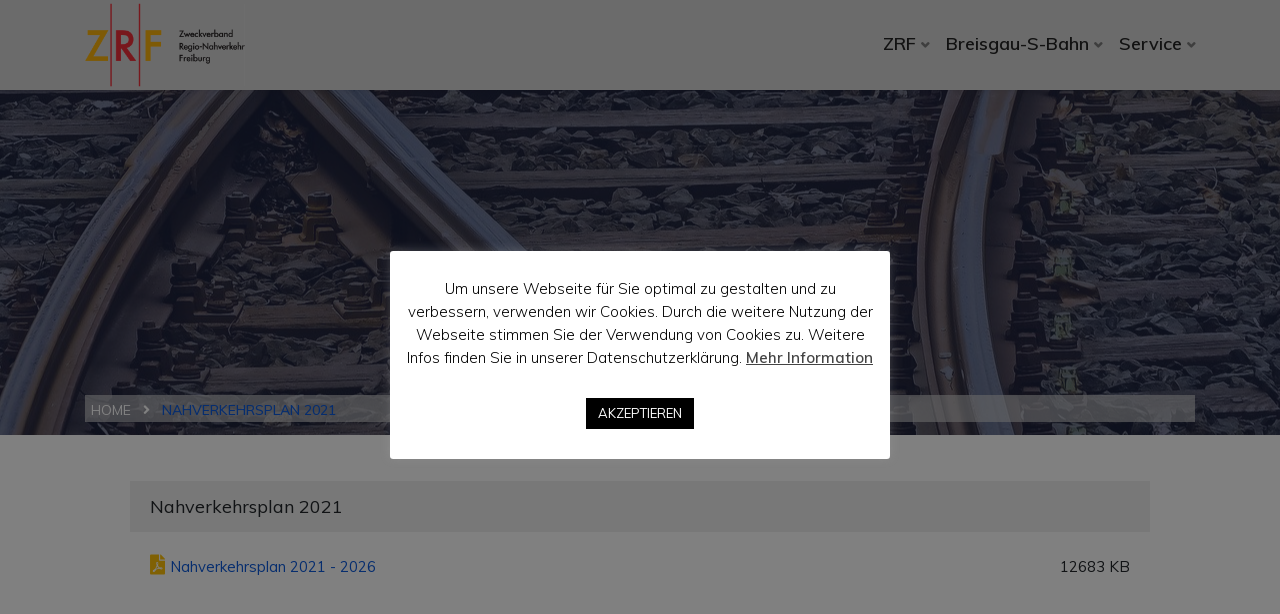

--- FILE ---
content_type: text/html; charset=UTF-8
request_url: https://zrf.de/nahverkehrsplan-2021
body_size: 22188
content:
<!DOCTYPE html>


<html lang="de">
<head>
<meta charset="UTF-8">
<meta name="viewport" content="width=device-width, initial-scale=1">
<link rel="profile" href="http://gmpg.org/xfn/11">
<link rel="pingback" href="https://zrf.de/xmlrpc.php">

<title>Nahverkehrsplan 2021 &#8211; ZRF</title>
<meta name='robots' content='noindex, nofollow' />
<link rel='dns-prefetch' href='//netdna.bootstrapcdn.com' />
<link rel='dns-prefetch' href='//fonts.googleapis.com' />
<link rel="alternate" type="application/rss+xml" title="ZRF &raquo; Feed" href="https://zrf.de/feed/" />
<link rel="alternate" type="application/rss+xml" title="ZRF &raquo; Kommentar-Feed" href="https://zrf.de/comments/feed/" />
<link rel="alternate" title="oEmbed (JSON)" type="application/json+oembed" href="https://zrf.de/wp-json/oembed/1.0/embed?url=https%3A%2F%2Fzrf.de%2Fnahverkehrsplan-2021%2F" />
<link rel="alternate" title="oEmbed (XML)" type="text/xml+oembed" href="https://zrf.de/wp-json/oembed/1.0/embed?url=https%3A%2F%2Fzrf.de%2Fnahverkehrsplan-2021%2F&#038;format=xml" />
<style id='wp-img-auto-sizes-contain-inline-css' type='text/css'>
img:is([sizes=auto i],[sizes^="auto," i]){contain-intrinsic-size:3000px 1500px}
/*# sourceURL=wp-img-auto-sizes-contain-inline-css */
</style>
<link rel='stylesheet' id='colorboxstyle-css' href='https://zrf.de/wp-content/plugins/link-library/colorbox/colorbox.css?ver=6.9' type='text/css' media='all' />
<style id='wp-emoji-styles-inline-css' type='text/css'>

	img.wp-smiley, img.emoji {
		display: inline !important;
		border: none !important;
		box-shadow: none !important;
		height: 1em !important;
		width: 1em !important;
		margin: 0 0.07em !important;
		vertical-align: -0.1em !important;
		background: none !important;
		padding: 0 !important;
	}
/*# sourceURL=wp-emoji-styles-inline-css */
</style>
<style id='wp-block-library-inline-css' type='text/css'>
:root{--wp-block-synced-color:#7a00df;--wp-block-synced-color--rgb:122,0,223;--wp-bound-block-color:var(--wp-block-synced-color);--wp-editor-canvas-background:#ddd;--wp-admin-theme-color:#007cba;--wp-admin-theme-color--rgb:0,124,186;--wp-admin-theme-color-darker-10:#006ba1;--wp-admin-theme-color-darker-10--rgb:0,107,160.5;--wp-admin-theme-color-darker-20:#005a87;--wp-admin-theme-color-darker-20--rgb:0,90,135;--wp-admin-border-width-focus:2px}@media (min-resolution:192dpi){:root{--wp-admin-border-width-focus:1.5px}}.wp-element-button{cursor:pointer}:root .has-very-light-gray-background-color{background-color:#eee}:root .has-very-dark-gray-background-color{background-color:#313131}:root .has-very-light-gray-color{color:#eee}:root .has-very-dark-gray-color{color:#313131}:root .has-vivid-green-cyan-to-vivid-cyan-blue-gradient-background{background:linear-gradient(135deg,#00d084,#0693e3)}:root .has-purple-crush-gradient-background{background:linear-gradient(135deg,#34e2e4,#4721fb 50%,#ab1dfe)}:root .has-hazy-dawn-gradient-background{background:linear-gradient(135deg,#faaca8,#dad0ec)}:root .has-subdued-olive-gradient-background{background:linear-gradient(135deg,#fafae1,#67a671)}:root .has-atomic-cream-gradient-background{background:linear-gradient(135deg,#fdd79a,#004a59)}:root .has-nightshade-gradient-background{background:linear-gradient(135deg,#330968,#31cdcf)}:root .has-midnight-gradient-background{background:linear-gradient(135deg,#020381,#2874fc)}:root{--wp--preset--font-size--normal:16px;--wp--preset--font-size--huge:42px}.has-regular-font-size{font-size:1em}.has-larger-font-size{font-size:2.625em}.has-normal-font-size{font-size:var(--wp--preset--font-size--normal)}.has-huge-font-size{font-size:var(--wp--preset--font-size--huge)}.has-text-align-center{text-align:center}.has-text-align-left{text-align:left}.has-text-align-right{text-align:right}.has-fit-text{white-space:nowrap!important}#end-resizable-editor-section{display:none}.aligncenter{clear:both}.items-justified-left{justify-content:flex-start}.items-justified-center{justify-content:center}.items-justified-right{justify-content:flex-end}.items-justified-space-between{justify-content:space-between}.screen-reader-text{border:0;clip-path:inset(50%);height:1px;margin:-1px;overflow:hidden;padding:0;position:absolute;width:1px;word-wrap:normal!important}.screen-reader-text:focus{background-color:#ddd;clip-path:none;color:#444;display:block;font-size:1em;height:auto;left:5px;line-height:normal;padding:15px 23px 14px;text-decoration:none;top:5px;width:auto;z-index:100000}html :where(.has-border-color){border-style:solid}html :where([style*=border-top-color]){border-top-style:solid}html :where([style*=border-right-color]){border-right-style:solid}html :where([style*=border-bottom-color]){border-bottom-style:solid}html :where([style*=border-left-color]){border-left-style:solid}html :where([style*=border-width]){border-style:solid}html :where([style*=border-top-width]){border-top-style:solid}html :where([style*=border-right-width]){border-right-style:solid}html :where([style*=border-bottom-width]){border-bottom-style:solid}html :where([style*=border-left-width]){border-left-style:solid}html :where(img[class*=wp-image-]){height:auto;max-width:100%}:where(figure){margin:0 0 1em}html :where(.is-position-sticky){--wp-admin--admin-bar--position-offset:var(--wp-admin--admin-bar--height,0px)}@media screen and (max-width:600px){html :where(.is-position-sticky){--wp-admin--admin-bar--position-offset:0px}}

/*# sourceURL=wp-block-library-inline-css */
</style><style id='global-styles-inline-css' type='text/css'>
:root{--wp--preset--aspect-ratio--square: 1;--wp--preset--aspect-ratio--4-3: 4/3;--wp--preset--aspect-ratio--3-4: 3/4;--wp--preset--aspect-ratio--3-2: 3/2;--wp--preset--aspect-ratio--2-3: 2/3;--wp--preset--aspect-ratio--16-9: 16/9;--wp--preset--aspect-ratio--9-16: 9/16;--wp--preset--color--black: #000000;--wp--preset--color--cyan-bluish-gray: #abb8c3;--wp--preset--color--white: #ffffff;--wp--preset--color--pale-pink: #f78da7;--wp--preset--color--vivid-red: #cf2e2e;--wp--preset--color--luminous-vivid-orange: #ff6900;--wp--preset--color--luminous-vivid-amber: #fcb900;--wp--preset--color--light-green-cyan: #7bdcb5;--wp--preset--color--vivid-green-cyan: #00d084;--wp--preset--color--pale-cyan-blue: #8ed1fc;--wp--preset--color--vivid-cyan-blue: #0693e3;--wp--preset--color--vivid-purple: #9b51e0;--wp--preset--gradient--vivid-cyan-blue-to-vivid-purple: linear-gradient(135deg,rgb(6,147,227) 0%,rgb(155,81,224) 100%);--wp--preset--gradient--light-green-cyan-to-vivid-green-cyan: linear-gradient(135deg,rgb(122,220,180) 0%,rgb(0,208,130) 100%);--wp--preset--gradient--luminous-vivid-amber-to-luminous-vivid-orange: linear-gradient(135deg,rgb(252,185,0) 0%,rgb(255,105,0) 100%);--wp--preset--gradient--luminous-vivid-orange-to-vivid-red: linear-gradient(135deg,rgb(255,105,0) 0%,rgb(207,46,46) 100%);--wp--preset--gradient--very-light-gray-to-cyan-bluish-gray: linear-gradient(135deg,rgb(238,238,238) 0%,rgb(169,184,195) 100%);--wp--preset--gradient--cool-to-warm-spectrum: linear-gradient(135deg,rgb(74,234,220) 0%,rgb(151,120,209) 20%,rgb(207,42,186) 40%,rgb(238,44,130) 60%,rgb(251,105,98) 80%,rgb(254,248,76) 100%);--wp--preset--gradient--blush-light-purple: linear-gradient(135deg,rgb(255,206,236) 0%,rgb(152,150,240) 100%);--wp--preset--gradient--blush-bordeaux: linear-gradient(135deg,rgb(254,205,165) 0%,rgb(254,45,45) 50%,rgb(107,0,62) 100%);--wp--preset--gradient--luminous-dusk: linear-gradient(135deg,rgb(255,203,112) 0%,rgb(199,81,192) 50%,rgb(65,88,208) 100%);--wp--preset--gradient--pale-ocean: linear-gradient(135deg,rgb(255,245,203) 0%,rgb(182,227,212) 50%,rgb(51,167,181) 100%);--wp--preset--gradient--electric-grass: linear-gradient(135deg,rgb(202,248,128) 0%,rgb(113,206,126) 100%);--wp--preset--gradient--midnight: linear-gradient(135deg,rgb(2,3,129) 0%,rgb(40,116,252) 100%);--wp--preset--font-size--small: 13px;--wp--preset--font-size--medium: 20px;--wp--preset--font-size--large: 36px;--wp--preset--font-size--x-large: 42px;--wp--preset--spacing--20: 0.44rem;--wp--preset--spacing--30: 0.67rem;--wp--preset--spacing--40: 1rem;--wp--preset--spacing--50: 1.5rem;--wp--preset--spacing--60: 2.25rem;--wp--preset--spacing--70: 3.38rem;--wp--preset--spacing--80: 5.06rem;--wp--preset--shadow--natural: 6px 6px 9px rgba(0, 0, 0, 0.2);--wp--preset--shadow--deep: 12px 12px 50px rgba(0, 0, 0, 0.4);--wp--preset--shadow--sharp: 6px 6px 0px rgba(0, 0, 0, 0.2);--wp--preset--shadow--outlined: 6px 6px 0px -3px rgb(255, 255, 255), 6px 6px rgb(0, 0, 0);--wp--preset--shadow--crisp: 6px 6px 0px rgb(0, 0, 0);}:where(.is-layout-flex){gap: 0.5em;}:where(.is-layout-grid){gap: 0.5em;}body .is-layout-flex{display: flex;}.is-layout-flex{flex-wrap: wrap;align-items: center;}.is-layout-flex > :is(*, div){margin: 0;}body .is-layout-grid{display: grid;}.is-layout-grid > :is(*, div){margin: 0;}:where(.wp-block-columns.is-layout-flex){gap: 2em;}:where(.wp-block-columns.is-layout-grid){gap: 2em;}:where(.wp-block-post-template.is-layout-flex){gap: 1.25em;}:where(.wp-block-post-template.is-layout-grid){gap: 1.25em;}.has-black-color{color: var(--wp--preset--color--black) !important;}.has-cyan-bluish-gray-color{color: var(--wp--preset--color--cyan-bluish-gray) !important;}.has-white-color{color: var(--wp--preset--color--white) !important;}.has-pale-pink-color{color: var(--wp--preset--color--pale-pink) !important;}.has-vivid-red-color{color: var(--wp--preset--color--vivid-red) !important;}.has-luminous-vivid-orange-color{color: var(--wp--preset--color--luminous-vivid-orange) !important;}.has-luminous-vivid-amber-color{color: var(--wp--preset--color--luminous-vivid-amber) !important;}.has-light-green-cyan-color{color: var(--wp--preset--color--light-green-cyan) !important;}.has-vivid-green-cyan-color{color: var(--wp--preset--color--vivid-green-cyan) !important;}.has-pale-cyan-blue-color{color: var(--wp--preset--color--pale-cyan-blue) !important;}.has-vivid-cyan-blue-color{color: var(--wp--preset--color--vivid-cyan-blue) !important;}.has-vivid-purple-color{color: var(--wp--preset--color--vivid-purple) !important;}.has-black-background-color{background-color: var(--wp--preset--color--black) !important;}.has-cyan-bluish-gray-background-color{background-color: var(--wp--preset--color--cyan-bluish-gray) !important;}.has-white-background-color{background-color: var(--wp--preset--color--white) !important;}.has-pale-pink-background-color{background-color: var(--wp--preset--color--pale-pink) !important;}.has-vivid-red-background-color{background-color: var(--wp--preset--color--vivid-red) !important;}.has-luminous-vivid-orange-background-color{background-color: var(--wp--preset--color--luminous-vivid-orange) !important;}.has-luminous-vivid-amber-background-color{background-color: var(--wp--preset--color--luminous-vivid-amber) !important;}.has-light-green-cyan-background-color{background-color: var(--wp--preset--color--light-green-cyan) !important;}.has-vivid-green-cyan-background-color{background-color: var(--wp--preset--color--vivid-green-cyan) !important;}.has-pale-cyan-blue-background-color{background-color: var(--wp--preset--color--pale-cyan-blue) !important;}.has-vivid-cyan-blue-background-color{background-color: var(--wp--preset--color--vivid-cyan-blue) !important;}.has-vivid-purple-background-color{background-color: var(--wp--preset--color--vivid-purple) !important;}.has-black-border-color{border-color: var(--wp--preset--color--black) !important;}.has-cyan-bluish-gray-border-color{border-color: var(--wp--preset--color--cyan-bluish-gray) !important;}.has-white-border-color{border-color: var(--wp--preset--color--white) !important;}.has-pale-pink-border-color{border-color: var(--wp--preset--color--pale-pink) !important;}.has-vivid-red-border-color{border-color: var(--wp--preset--color--vivid-red) !important;}.has-luminous-vivid-orange-border-color{border-color: var(--wp--preset--color--luminous-vivid-orange) !important;}.has-luminous-vivid-amber-border-color{border-color: var(--wp--preset--color--luminous-vivid-amber) !important;}.has-light-green-cyan-border-color{border-color: var(--wp--preset--color--light-green-cyan) !important;}.has-vivid-green-cyan-border-color{border-color: var(--wp--preset--color--vivid-green-cyan) !important;}.has-pale-cyan-blue-border-color{border-color: var(--wp--preset--color--pale-cyan-blue) !important;}.has-vivid-cyan-blue-border-color{border-color: var(--wp--preset--color--vivid-cyan-blue) !important;}.has-vivid-purple-border-color{border-color: var(--wp--preset--color--vivid-purple) !important;}.has-vivid-cyan-blue-to-vivid-purple-gradient-background{background: var(--wp--preset--gradient--vivid-cyan-blue-to-vivid-purple) !important;}.has-light-green-cyan-to-vivid-green-cyan-gradient-background{background: var(--wp--preset--gradient--light-green-cyan-to-vivid-green-cyan) !important;}.has-luminous-vivid-amber-to-luminous-vivid-orange-gradient-background{background: var(--wp--preset--gradient--luminous-vivid-amber-to-luminous-vivid-orange) !important;}.has-luminous-vivid-orange-to-vivid-red-gradient-background{background: var(--wp--preset--gradient--luminous-vivid-orange-to-vivid-red) !important;}.has-very-light-gray-to-cyan-bluish-gray-gradient-background{background: var(--wp--preset--gradient--very-light-gray-to-cyan-bluish-gray) !important;}.has-cool-to-warm-spectrum-gradient-background{background: var(--wp--preset--gradient--cool-to-warm-spectrum) !important;}.has-blush-light-purple-gradient-background{background: var(--wp--preset--gradient--blush-light-purple) !important;}.has-blush-bordeaux-gradient-background{background: var(--wp--preset--gradient--blush-bordeaux) !important;}.has-luminous-dusk-gradient-background{background: var(--wp--preset--gradient--luminous-dusk) !important;}.has-pale-ocean-gradient-background{background: var(--wp--preset--gradient--pale-ocean) !important;}.has-electric-grass-gradient-background{background: var(--wp--preset--gradient--electric-grass) !important;}.has-midnight-gradient-background{background: var(--wp--preset--gradient--midnight) !important;}.has-small-font-size{font-size: var(--wp--preset--font-size--small) !important;}.has-medium-font-size{font-size: var(--wp--preset--font-size--medium) !important;}.has-large-font-size{font-size: var(--wp--preset--font-size--large) !important;}.has-x-large-font-size{font-size: var(--wp--preset--font-size--x-large) !important;}
/*# sourceURL=global-styles-inline-css */
</style>

<style id='classic-theme-styles-inline-css' type='text/css'>
/*! This file is auto-generated */
.wp-block-button__link{color:#fff;background-color:#32373c;border-radius:9999px;box-shadow:none;text-decoration:none;padding:calc(.667em + 2px) calc(1.333em + 2px);font-size:1.125em}.wp-block-file__button{background:#32373c;color:#fff;text-decoration:none}
/*# sourceURL=/wp-includes/css/classic-themes.min.css */
</style>
<link rel='stylesheet' id='pb_animate-css' href='https://zrf.de/wp-content/plugins/ays-popup-box/public/css/animate.css?ver=5.5.0' type='text/css' media='all' />
<link rel='stylesheet' id='cookie-law-info-css' href='https://zrf.de/wp-content/plugins/cookie-law-info/legacy/public/css/cookie-law-info-public.css?ver=3.3.9.1' type='text/css' media='all' />
<link rel='stylesheet' id='cookie-law-info-gdpr-css' href='https://zrf.de/wp-content/plugins/cookie-law-info/legacy/public/css/cookie-law-info-gdpr.css?ver=3.3.9.1' type='text/css' media='all' />
<link rel='stylesheet' id='thumbs_rating_styles-css' href='https://zrf.de/wp-content/plugins/link-library/upvote-downvote/css/style.css?ver=1.0.0' type='text/css' media='all' />
<link rel='stylesheet' id='modal-window-css' href='https://zrf.de/wp-content/plugins/modal-window/public/assets/css/modal.min.css?ver=6.2.3' type='text/css' media='all' />
<link rel='stylesheet' id='wpfcdocs-boostrap-css' href='https://zrf.de/wp-content/plugins/wpfcdocs/css/bootstrap.min.css?ver=6.9' type='text/css' media='all' />
<link rel='stylesheet' id='wpfcdocs-common-css' href='https://zrf.de/wp-content/plugins/wpfcdocs/css/common-styles.css?ver=6.9' type='text/css' media='all' />
<link rel='stylesheet' id='wpfcdocs-front-css' href='https://zrf.de/wp-content/plugins/wpfcdocs/css/front-styles.css?ver=6.9' type='text/css' media='all' />
<link rel='stylesheet' id='wpfcdocs-font-awesome2-style-css' href='//netdna.bootstrapcdn.com/font-awesome/4.3.0/css/font-awesome.css?ver=6.9' type='text/css' media='all' />
<link rel='stylesheet' id='parent-style-css' href='https://zrf.de/wp-content/themes/technoZRF/style.css?ver=6.9' type='text/css' media='all' />
<link rel='stylesheet' id='child-theme-css-css' href='https://zrf.de/wp-content/themes/technoZRF-child/style.css?ver=1.0.0' type='text/css' media='all' />
<link rel='stylesheet' id='bootstrap-css' href='https://zrf.de/wp-content/themes/technoZRF/assets/css/bootstrap.min.css?ver=6.9' type='text/css' media='all' />
<link rel='stylesheet' id='techno-fonts-css' href='https://fonts.googleapis.com/css?family=Muli%3A300%2C400%2C500%2C600%2C700%2C800%2C900&#038;subset=latin%2Clatin-ext&#038;ver=6.9' type='text/css' media='all' />
<link rel='stylesheet' id='venobox-css' href='https://zrf.de/wp-content/themes/technoZRF/venobox/venobox.css?ver=6.9' type='text/css' media='all' />
<link rel='stylesheet' id='nivo-css' href='https://zrf.de/wp-content/themes/technoZRF/assets/css/nivo-slider.css?ver=6.9' type='text/css' media='all' />
<link rel='stylesheet' id='animate-css' href='https://zrf.de/wp-content/themes/technoZRF/assets/css/animate.css?ver=6.9' type='text/css' media='all' />
<link rel='stylesheet' id='slick-css' href='https://zrf.de/wp-content/themes/technoZRF/assets/css/slick.css?ver=6.9' type='text/css' media='all' />
<link rel='stylesheet' id='owl-carousel-css' href='https://zrf.de/wp-content/themes/technoZRF/assets/css/owl.carousel.css?ver=6.9' type='text/css' media='all' />
<link rel='stylesheet' id='owl-transitions-css' href='https://zrf.de/wp-content/themes/technoZRF/assets/css/owl.transitions.css?ver=6.9' type='text/css' media='all' />
<link rel='stylesheet' id='fontawesome-css' href='https://zrf.de/wp-content/themes/technoZRF/assets/css/font-awesome.min.css?ver=6.9' type='text/css' media='all' />
<link rel='stylesheet' id='meanmenu-css' href='https://zrf.de/wp-content/themes/technoZRF/assets/css/meanmenu.min.css?ver=6.9' type='text/css' media='all' />
<link rel='stylesheet' id='techno-theme-default-css' href='https://zrf.de/wp-content/themes/technoZRF/assets/css/theme-default.css?ver=6.9' type='text/css' media='all' />
<link rel='stylesheet' id='techno-widget-css' href='https://zrf.de/wp-content/themes/technoZRF/assets/css/widget.css?ver=6.9' type='text/css' media='all' />
<link rel='stylesheet' id='techno-unittest-css' href='https://zrf.de/wp-content/themes/technoZRF/assets/css/unittest.css?ver=6.9' type='text/css' media='all' />
<link rel='stylesheet' id='techno-style-css' href='https://zrf.de/wp-content/themes/technoZRF-child/style.css?ver=1.0.0' type='text/css' media='all' />
<link rel='stylesheet' id='techno-responsive-css' href='https://zrf.de/wp-content/themes/technoZRF/assets/css/responsive.css?ver=6.9' type='text/css' media='all' />
<link rel='stylesheet' id='slb_core-css' href='https://zrf.de/wp-content/plugins/simple-lightbox/client/css/app.css?ver=2.9.4' type='text/css' media='all' />
<link rel='stylesheet' id='jquery-lazyloadxt-spinner-css-css' href='//zrf.de/wp-content/plugins/a3-lazy-load/assets/css/jquery.lazyloadxt.spinner.css?ver=6.9' type='text/css' media='all' />
<link rel='stylesheet' id='a3a3_lazy_load-css' href='//zrf.de/wp-content/uploads/sass/a3_lazy_load.min.css?ver=1612778482' type='text/css' media='all' />
<link rel='stylesheet' id='techno-breadcrumb-css' href='https://zrf.de/wp-content/themes/technoZRF/assets/css/em-breadcrumb.css?ver=6.9' type='text/css' media='all' />
<style id='techno-breadcrumb-inline-css' type='text/css'>

					.logo img {
						height:90px;
						;
					}
					.logo a{
						margin-top:0px
					}
					.mean-container .mean-bar::before{
						content:"ZRF"						
					}											
               
/*# sourceURL=techno-breadcrumb-inline-css */
</style>
<link rel='stylesheet' id='kc-general-css' href='https://zrf.de/wp-content/plugins/kingcomposer/assets/frontend/css/kingcomposer.min.css?ver=2.9.6' type='text/css' media='all' />
<link rel='stylesheet' id='kc-animate-css' href='https://zrf.de/wp-content/plugins/kingcomposer/assets/css/animate.css?ver=2.9.6' type='text/css' media='all' />
<link rel='stylesheet' id='kc-icon-1-css' href='https://zrf.de/wp-content/plugins/em-helper-plugin/includes/css/flaticon.css?ver=2.9.6' type='text/css' media='all' />
<link rel='stylesheet' id='kc-icon-2-css' href='https://zrf.de/wp-content/plugins/kingcomposer/assets/css/icons.css?ver=2.9.6' type='text/css' media='all' />
<script type="text/javascript" src="https://zrf.de/wp-includes/js/jquery/jquery.min.js?ver=3.7.1" id="jquery-core-js"></script>
<script type="text/javascript" src="https://zrf.de/wp-includes/js/jquery/jquery-migrate.min.js?ver=3.4.1" id="jquery-migrate-js"></script>
<script type="text/javascript" src="https://zrf.de/wp-content/plugins/link-library/colorbox/jquery.colorbox-min.js?ver=1.3.9" id="colorbox-js"></script>
<script type="text/javascript" id="ays-pb-js-extra">
/* <![CDATA[ */
var pbLocalizeObj = {"ajax":"https://zrf.de/wp-admin/admin-ajax.php","seconds":"seconds","thisWillClose":"This will close in","icons":{"close_icon":"\u003Csvg class=\"ays_pb_material_close_icon\" xmlns=\"https://www.w3.org/2000/svg\" height=\"36px\" viewBox=\"0 0 24 24\" width=\"36px\" fill=\"#000000\" alt=\"Pop-up Close\"\u003E\u003Cpath d=\"M0 0h24v24H0z\" fill=\"none\"/\u003E\u003Cpath d=\"M19 6.41L17.59 5 12 10.59 6.41 5 5 6.41 10.59 12 5 17.59 6.41 19 12 13.41 17.59 19 19 17.59 13.41 12z\"/\u003E\u003C/svg\u003E","close_circle_icon":"\u003Csvg class=\"ays_pb_material_close_circle_icon\" xmlns=\"https://www.w3.org/2000/svg\" height=\"24\" viewBox=\"0 0 24 24\" width=\"36\" alt=\"Pop-up Close\"\u003E\u003Cpath d=\"M0 0h24v24H0z\" fill=\"none\"/\u003E\u003Cpath d=\"M12 2C6.47 2 2 6.47 2 12s4.47 10 10 10 10-4.47 10-10S17.53 2 12 2zm5 13.59L15.59 17 12 13.41 8.41 17 7 15.59 10.59 12 7 8.41 8.41 7 12 10.59 15.59 7 17 8.41 13.41 12 17 15.59z\"/\u003E\u003C/svg\u003E","volume_up_icon":"\u003Csvg class=\"ays_pb_fa_volume\" xmlns=\"https://www.w3.org/2000/svg\" height=\"24\" viewBox=\"0 0 24 24\" width=\"36\"\u003E\u003Cpath d=\"M0 0h24v24H0z\" fill=\"none\"/\u003E\u003Cpath d=\"M3 9v6h4l5 5V4L7 9H3zm13.5 3c0-1.77-1.02-3.29-2.5-4.03v8.05c1.48-.73 2.5-2.25 2.5-4.02zM14 3.23v2.06c2.89.86 5 3.54 5 6.71s-2.11 5.85-5 6.71v2.06c4.01-.91 7-4.49 7-8.77s-2.99-7.86-7-8.77z\"/\u003E\u003C/svg\u003E","volume_mute_icon":"\u003Csvg xmlns=\"https://www.w3.org/2000/svg\" height=\"24\" viewBox=\"0 0 24 24\" width=\"24\"\u003E\u003Cpath d=\"M0 0h24v24H0z\" fill=\"none\"/\u003E\u003Cpath d=\"M7 9v6h4l5 5V4l-5 5H7z\"/\u003E\u003C/svg\u003E"}};
//# sourceURL=ays-pb-js-extra
/* ]]> */
</script>
<script type="text/javascript" src="https://zrf.de/wp-content/plugins/ays-popup-box/public/js/ays-pb-public.js?ver=5.5.0" id="ays-pb-js"></script>
<script type="text/javascript" id="cookie-law-info-js-extra">
/* <![CDATA[ */
var Cli_Data = {"nn_cookie_ids":[],"cookielist":[],"non_necessary_cookies":[],"ccpaEnabled":"","ccpaRegionBased":"","ccpaBarEnabled":"","strictlyEnabled":["necessary","obligatoire"],"ccpaType":"gdpr","js_blocking":"","custom_integration":"","triggerDomRefresh":"","secure_cookies":""};
var cli_cookiebar_settings = {"animate_speed_hide":"500","animate_speed_show":"500","background":"#FFF","border":"#b1a6a6c2","border_on":"","button_1_button_colour":"#000","button_1_button_hover":"#000000","button_1_link_colour":"#fff","button_1_as_button":"1","button_1_new_win":"","button_2_button_colour":"#333","button_2_button_hover":"#292929","button_2_link_colour":"#444","button_2_as_button":"","button_2_hidebar":"1","button_3_button_colour":"#000","button_3_button_hover":"#000000","button_3_link_colour":"#fff","button_3_as_button":"1","button_3_new_win":"","button_4_button_colour":"#000","button_4_button_hover":"#000000","button_4_link_colour":"#62a329","button_4_as_button":"","button_7_button_colour":"#61a229","button_7_button_hover":"#4e8221","button_7_link_colour":"#fff","button_7_as_button":"1","button_7_new_win":"","font_family":"inherit","header_fix":"","notify_animate_hide":"1","notify_animate_show":"","notify_div_id":"#cookie-law-info-bar","notify_position_horizontal":"right","notify_position_vertical":"bottom","scroll_close":"","scroll_close_reload":"","accept_close_reload":"","reject_close_reload":"","showagain_tab":"","showagain_background":"#fff","showagain_border":"#000","showagain_div_id":"#cookie-law-info-again","showagain_x_position":"100px","text":"#000","show_once_yn":"","show_once":"10000","logging_on":"","as_popup":"","popup_overlay":"1","bar_heading_text":"","cookie_bar_as":"popup","popup_showagain_position":"bottom-right","widget_position":"left"};
var log_object = {"ajax_url":"https://zrf.de/wp-admin/admin-ajax.php"};
//# sourceURL=cookie-law-info-js-extra
/* ]]> */
</script>
<script type="text/javascript" src="https://zrf.de/wp-content/plugins/cookie-law-info/legacy/public/js/cookie-law-info-public.js?ver=3.3.9.1" id="cookie-law-info-js"></script>
<script type="text/javascript" id="thumbs_rating_scripts-js-extra">
/* <![CDATA[ */
var thumbs_rating_ajax = {"ajax_url":"https://zrf.de/wp-admin/admin-ajax.php","nonce":"5b721eb2e0"};
//# sourceURL=thumbs_rating_scripts-js-extra
/* ]]> */
</script>
<script type="text/javascript" src="https://zrf.de/wp-content/plugins/link-library/upvote-downvote/js/general.js?ver=4.0.1" id="thumbs_rating_scripts-js"></script>
<script type="text/javascript" src="https://zrf.de/wp-content/plugins/wpfcdocs/js/bootstrap.min.js?ver=6.9" id="wpfcdocs_boostrap-js"></script>
<script type="text/javascript" id="wpfcdocs_front_scripts-js-extra">
/* <![CDATA[ */
var wpfcdocs = {"ajax_url":"https://zrf.de/wp-admin/admin-ajax.php","this_url":"https://zrf.de/nahverkehrsplan-2021/"};
//# sourceURL=wpfcdocs_front_scripts-js-extra
/* ]]> */
</script>
<script type="text/javascript" src="https://zrf.de/wp-content/plugins/wpfcdocs/js/front-scripts.js?ver=6.9" id="wpfcdocs_front_scripts-js"></script>
<link rel="https://api.w.org/" href="https://zrf.de/wp-json/" /><link rel="alternate" title="JSON" type="application/json" href="https://zrf.de/wp-json/wp/v2/pages/4442" /><link rel="EditURI" type="application/rsd+xml" title="RSD" href="https://zrf.de/xmlrpc.php?rsd" />
<meta name="generator" content="WordPress 6.9" />
<link rel="canonical" href="https://zrf.de/nahverkehrsplan-2021/" />
<link rel='shortlink' href='https://zrf.de/?p=4442' />
<meta name="generator" content="Redux 4.5.10" /><script type="text/javascript">var kc_script_data={ajax_url:"https://zrf.de/wp-admin/admin-ajax.php"}</script><!-- Analytics by WP Statistics - https://wp-statistics.com -->
<style type="text/css">.recentcomments a{display:inline !important;padding:0 !important;margin:0 !important;}</style><style id="techno_opt-dynamic-css" title="dynamic-css" class="redux-options-output">
					.techno_nav_area.prefix,
					.hbg2
					{background-color:#000000;}.breadcumb-area,.breadcumb-blog-area{background-repeat:no-repeat;background-position:center center;background-image:url('https://zrf.de/wp-content/uploads/2020/04/rails-3309912_1920.jpg');}
					.single-video::before
					{background-color:rgba(0,0,0,0.3);}</style><script type="text/javascript"></script><style type="text/css" id="kc-css-general">.kc-off-notice{display: inline-block !important;}.kc-container{max-width:1170px;}</style><style type="text/css" id="kc-css-render"></style><link rel='stylesheet' id='ays-pb-min-css' href='https://zrf.de/wp-content/plugins/ays-popup-box/public/css/ays-pb-public-min.css?ver=5.5.0' type='text/css' media='all' />
</head>

<body class="wp-singular page-template-default page page-id-4442 wp-theme-technoZRF wp-child-theme-technoZRF-child kingcomposer kc-css-system">


<!-- MAIN WRAPPER START -->
<div class="wrapper">
			<div class="em40_header_area_main">
	
<!-- HEADER TOP AREA -->
   
<div class="mobile_logo_area d-sm-block d-md-block d-lg-none">
	<div class="container">
		<div class="row">
			<div class="col-sm-12">
				
	  		<div class="mobile_menu_logo text-center">
			<a href="https://zrf.de/" title="ZRF">
				<img src="https://zrf.de/wp-content/uploads/2020/06/zrf-logo.png" alt="ZRF" />
			</a>		
		</div>
	  			</div>
		</div>
	</div>
</div>

  <!-- START HEADER MAIN MENU AREA -->
      
	<!-- HEADER TRANSPARENT MENU -->
     
 	<div class="techno-main-menu one_page d-md-none d-lg-block d-sm-none d-none">
		<div class="techno_nav_area scroll_fixed">
			<div class="container">	
				<div class="row logo-left">				
					<div class="col-md-3 col-sm-3 col-xs-4">
						
	  	  
		<div class="logo">
			<a class="main_sticky_main_l standard-logo" href="https://zrf.de/" title="ZRF">
				<img src="https://zrf.de/wp-content/uploads/2020/06/zrf-logo.png" alt="ZRF" />
			</a>
			<a class="main_sticky_l" href="https://zrf.de/" title="ZRF">
				<img src="https://zrf.de/wp-content/uploads/2020/06/zrf-logo.png" alt="ZRF" />
			</a>			
		</div>	  

	  					</div>
					<div class="col-md-9 col-sm-9 col-xs-8">
						<nav class="techno_menu">						
							<ul id="menu-menuzrfmain" class="sub-menu"><li id="menu-item-4244" class="menu-item menu-item-type-custom menu-item-object-custom menu-item-has-children menu-item-4244"><a href="/zrf/wir-ueber-uns">ZRF</a>
<ul class="sub-menu">
	<li id="menu-item-3131" class="menu-item menu-item-type-post_type menu-item-object-page menu-item-3131"><a href="https://zrf.de/zrf/wir-ueber-uns/">Wir über uns</a></li>
	<li id="menu-item-3127" class="menu-item menu-item-type-post_type menu-item-object-page menu-item-3127"><a href="https://zrf.de/zrf/oepnv-in-der-region/">ÖPNV in der Region</a></li>
	<li id="menu-item-3126" class="menu-item menu-item-type-post_type menu-item-object-page menu-item-3126"><a href="https://zrf.de/zrf/verbandsaufgaben/">Verbandsaufgaben</a></li>
	<li id="menu-item-3128" class="menu-item menu-item-type-post_type menu-item-object-page menu-item-3128"><a href="https://zrf.de/zrf/nahverkehrsplan/">Nahverkehrsplan</a></li>
	<li id="menu-item-3125" class="menu-item menu-item-type-post_type menu-item-object-page menu-item-3125"><a href="https://zrf.de/zrf/organe-des-zrf/">Organe des ZRF</a></li>
	<li id="menu-item-3129" class="menu-item menu-item-type-post_type menu-item-object-page menu-item-3129"><a href="https://zrf.de/zrf/regio-verbund/">REGIO-VERBUND GmbH</a></li>
</ul>
</li>
<li id="menu-item-4341" class="menu-item menu-item-type-custom menu-item-object-custom menu-item-has-children menu-item-4341"><a href="/wir-arbeiten-fuer-sie">Breisgau-S-Bahn</a>
<ul class="sub-menu">
	<li id="menu-item-4732" class="menu-item menu-item-type-post_type menu-item-object-page menu-item-4732"><a href="https://zrf.de/betriebsdaten-s-bahn/">Betriebsdaten S-Bahn</a></li>
</ul>
</li>
<li id="menu-item-4246" class="menu-item menu-item-type-custom menu-item-object-custom menu-item-has-children menu-item-4246"><a href="/service/aktuelles">Service</a>
<ul class="sub-menu">
	<li id="menu-item-3130" class="menu-item menu-item-type-post_type menu-item-object-page menu-item-3130"><a href="https://zrf.de/service/aktuelles/">Aktuelles</a></li>
	<li id="menu-item-3132" class="menu-item menu-item-type-post_type menu-item-object-page menu-item-3132"><a href="https://zrf.de/service/bekanntmachungen/">Bekanntmachungen / Verbandssatzung</a></li>
	<li id="menu-item-3134" class="menu-item menu-item-type-post_type menu-item-object-page menu-item-3134"><a href="https://zrf.de/service/kontakt/">Kontakt</a></li>
	<li id="menu-item-3133" class="menu-item menu-item-type-post_type menu-item-object-page menu-item-3133"><a href="https://zrf.de/service/presse/">Presse</a></li>
	<li id="menu-item-3136" class="menu-item menu-item-type-post_type menu-item-object-page menu-item-3136"><a href="https://zrf.de/service/download/">Download</a></li>
	<li id="menu-item-3140" class="menu-item menu-item-type-post_type menu-item-object-page menu-item-3140"><a href="https://zrf.de/service/links/">Links</a></li>
	<li id="menu-item-3141" class="menu-item menu-item-type-post_type menu-item-object-page menu-item-3141"><a href="https://zrf.de/service/glossar/">Glossar</a></li>
	<li id="menu-item-3142" class="menu-item menu-item-type-post_type menu-item-object-page menu-item-3142"><a href="https://zrf.de/service/sitemap/">Sitemap</a></li>
</ul>
</li>
</ul>						</nav>				
					</div>
				</div>
			</div>
		</div> 			
	</div>	
				
	<!-- HEADER WITH SEARCH -->
    	 
	<!-- MOBILE MENU AREA -->
	<div class="home-2 mbm d-sm-block d-md-block d-lg-none header_area main-menu-area">
		<div class="menu_area mobile-menu">
			<nav>
				<ul id="menu-menuzrfmain-1" class="main-menu clearfix"><li class="menu-item menu-item-type-custom menu-item-object-custom menu-item-has-children menu-item-4244"><a href="/zrf/wir-ueber-uns">ZRF</a>
<ul class="sub-menu">
	<li class="menu-item menu-item-type-post_type menu-item-object-page menu-item-3131"><a href="https://zrf.de/zrf/wir-ueber-uns/">Wir über uns</a></li>
	<li class="menu-item menu-item-type-post_type menu-item-object-page menu-item-3127"><a href="https://zrf.de/zrf/oepnv-in-der-region/">ÖPNV in der Region</a></li>
	<li class="menu-item menu-item-type-post_type menu-item-object-page menu-item-3126"><a href="https://zrf.de/zrf/verbandsaufgaben/">Verbandsaufgaben</a></li>
	<li class="menu-item menu-item-type-post_type menu-item-object-page menu-item-3128"><a href="https://zrf.de/zrf/nahverkehrsplan/">Nahverkehrsplan</a></li>
	<li class="menu-item menu-item-type-post_type menu-item-object-page menu-item-3125"><a href="https://zrf.de/zrf/organe-des-zrf/">Organe des ZRF</a></li>
	<li class="menu-item menu-item-type-post_type menu-item-object-page menu-item-3129"><a href="https://zrf.de/zrf/regio-verbund/">REGIO-VERBUND GmbH</a></li>
</ul>
</li>
<li class="menu-item menu-item-type-custom menu-item-object-custom menu-item-has-children menu-item-4341"><a href="/wir-arbeiten-fuer-sie">Breisgau-S-Bahn</a>
<ul class="sub-menu">
	<li class="menu-item menu-item-type-post_type menu-item-object-page menu-item-4732"><a href="https://zrf.de/betriebsdaten-s-bahn/">Betriebsdaten S-Bahn</a></li>
</ul>
</li>
<li class="menu-item menu-item-type-custom menu-item-object-custom menu-item-has-children menu-item-4246"><a href="/service/aktuelles">Service</a>
<ul class="sub-menu">
	<li class="menu-item menu-item-type-post_type menu-item-object-page menu-item-3130"><a href="https://zrf.de/service/aktuelles/">Aktuelles</a></li>
	<li class="menu-item menu-item-type-post_type menu-item-object-page menu-item-3132"><a href="https://zrf.de/service/bekanntmachungen/">Bekanntmachungen / Verbandssatzung</a></li>
	<li class="menu-item menu-item-type-post_type menu-item-object-page menu-item-3134"><a href="https://zrf.de/service/kontakt/">Kontakt</a></li>
	<li class="menu-item menu-item-type-post_type menu-item-object-page menu-item-3133"><a href="https://zrf.de/service/presse/">Presse</a></li>
	<li class="menu-item menu-item-type-post_type menu-item-object-page menu-item-3136"><a href="https://zrf.de/service/download/">Download</a></li>
	<li class="menu-item menu-item-type-post_type menu-item-object-page menu-item-3140"><a href="https://zrf.de/service/links/">Links</a></li>
	<li class="menu-item menu-item-type-post_type menu-item-object-page menu-item-3141"><a href="https://zrf.de/service/glossar/">Glossar</a></li>
	<li class="menu-item menu-item-type-post_type menu-item-object-page menu-item-3142"><a href="https://zrf.de/service/sitemap/">Sitemap</a></li>
</ul>
</li>
</ul>			</nav>
		</div>					
	</div>			
	<!-- END MOBILE MENU AREA  -->
</div>		<!-- BLOG BREADCUMB START -->
	<div class="breadcumb-area" >
		<div class="container">				
			<div class="row">
				<div class="col-md-12 txtc  text-center ccase">
										<div class="breadcumb-inner">
						<ul><li><a href="https://zrf.de/">Home</a></li><li><i class="fa fa-angle-right"></i></li><li>Nahverkehrsplan 2021</li></ul>					</div>
				</div>
			</div>
		</div>
	</div>
<!-- BLOG AREA START -->
<div class="techno-blog-area techno-blog-page single-blog-details em-theme-main-page">
	<div class="container">				
		<div class="row">					
			<div class="col-lg-12 col-md-12  col-sm-12 col-xs-12 blog-lr">
																						
<div class="techno-single-blog-details">
		
	
	

	
		<div class="techno-single-blog-content">
		<div class="single-blog-content">
			<div class="kc_clfw"></div><section class="kc-elm kc-css-828529 kc_row"><div class="kc-row-container  kc-container"><div class="kc-wrap-columns"><div class="kc-elm kc-css-26720 kc_col-sm-12 kc_column kc_col-sm-12"><div class="kc-col-container"><div class="kc-elm kc-css-432943 kc-raw-code">
			<div class="zrfModulCard">

			<div class="card mt-3">
				<!-- breadcrumb Area -->
				<nav aria-label="breadcrumb">
					<ol class="breadcrumb bg-light border">
						<li class="breadcrumb-item " aria-current="">Nahverkehrsplan 2021</li>
					</ol>
				</nav>

				<div class="card-body">


					<!-- List View Area -->
					
															<div class="row folder_view list_view ">
										
										<div class="col-12 col-md-9 col-xl-10" style="white-space: nowrap; cursor: pointer;" data-id="4703">
												<span class="file fa fa-file-pdf-o text-warning" style="font-size:20px"></span>
											<a href="https://zrf.de/wp-content/uploads/2023/02/AA_Nahverkehrsplan-2021_Endfassung_mitAnlagen.pdf" target="_blank" class="" style=""><small class="text-center">Nahverkehrsplan 2021 - 2026</small></a>
												
										</div>
										<div class="col-12 col-md-3 col-xl-2" style="text-align:right;" data-id="4703">
												<small class="text-center">12683 KB</small>
										</div>
									</div>
							

					

					
				</div>
				
			</div>
		</div>

	</div></div></div></div></div></section>			<div class="page-list-single">						
									
									
			</div>
		</div>
	</div>
	</div>

<div id="comments" class="comments-area">
	</div><!-- #comments -->
																
					
			</div>
		</div>	
	</div>
</div>
<!-- END BLOG AREA START -->						
		
		<!-- FOOTER COPPYRIGHT SECTION -->		
					
		<div class="footer-bottom">
			<div class="container">
		<div class="row">
						<div class="col-md-6  col-sm-12">
					<div class="copy-right-text">
						<!-- FOOTER COPYRIGHT TEXT -->
													<p>
								© 2001-2021 REGIO-VERBUND GmbH							</p>
							
					</div>
				</div>
				<div class="col-md-6  col-sm-12">				
					<div class="footer-menu">
						<!-- FOOTER COPYRIGHT MENU -->
						 <ul id="menu-footer-menu" class="text-right"><li id="menu-item-3171" class="menu-item menu-item-type-post_type menu-item-object-page menu-item-3171"><a href="https://zrf.de/impressum/">Impressum</a></li>
<li id="menu-item-3170" class="menu-item menu-item-type-post_type menu-item-object-page menu-item-privacy-policy menu-item-3170"><a rel="privacy-policy" href="https://zrf.de/datenschutz/">Datenschutz</a></li>
<li id="menu-item-4162" class="menu-item menu-item-type-custom menu-item-object-custom menu-item-4162"><a href="/wir-arbeiten-fuer-sie">WWW.BSB2020.DE</a></li>
</ul> 				
					</div>
				</div>
		<!-- FOOTER COPYRIGHT STYLE 3 -->		
					
		</div>	
	</div>
	</div>
	<!-- DEFAULT STYLE IF NOT ACTIVE THEME OPTION  -->
		</div>
<script type="speculationrules">
{"prefetch":[{"source":"document","where":{"and":[{"href_matches":"/*"},{"not":{"href_matches":["/wp-*.php","/wp-admin/*","/wp-content/uploads/*","/wp-content/*","/wp-content/plugins/*","/wp-content/themes/technoZRF-child/*","/wp-content/themes/technoZRF/*","/*\\?(.+)"]}},{"not":{"selector_matches":"a[rel~=\"nofollow\"]"}},{"not":{"selector_matches":".no-prefetch, .no-prefetch a"}}]},"eagerness":"conservative"}]}
</script>
<!--googleoff: all--><div id="cookie-law-info-bar" data-nosnippet="true"><span>Um unsere Webseite für Sie optimal zu gestalten und zu verbessern, verwenden wir Cookies. Durch die weitere Nutzung der Webseite stimmen Sie der Verwendung von Cookies zu. Weitere Infos finden Sie in unserer Datenschutzerklärung. <a href="https://zrf.de/datenschutz/" id="CONSTANT_OPEN_URL" target="_blank" class="cli-plugin-main-link">Mehr Information</a><br />
<br />
<a role='button' data-cli_action="accept" id="cookie_action_close_header" class="medium cli-plugin-button cli-plugin-main-button cookie_action_close_header cli_action_button wt-cli-accept-btn" style="margin:5px">AKZEPTIEREN</a></span></div><div id="cookie-law-info-again" data-nosnippet="true"><span id="cookie_hdr_showagain">Privacy &amp; Cookies Policy</span></div><div class="cli-modal" data-nosnippet="true" id="cliSettingsPopup" tabindex="-1" role="dialog" aria-labelledby="cliSettingsPopup" aria-hidden="true">
  <div class="cli-modal-dialog" role="document">
	<div class="cli-modal-content cli-bar-popup">
		  <button type="button" class="cli-modal-close" id="cliModalClose">
			<svg class="" viewBox="0 0 24 24"><path d="M19 6.41l-1.41-1.41-5.59 5.59-5.59-5.59-1.41 1.41 5.59 5.59-5.59 5.59 1.41 1.41 5.59-5.59 5.59 5.59 1.41-1.41-5.59-5.59z"></path><path d="M0 0h24v24h-24z" fill="none"></path></svg>
			<span class="wt-cli-sr-only">Schließen</span>
		  </button>
		  <div class="cli-modal-body">
			<div class="cli-container-fluid cli-tab-container">
	<div class="cli-row">
		<div class="cli-col-12 cli-align-items-stretch cli-px-0">
			<div class="cli-privacy-overview">
				<h4>Privacy Overview</h4>				<div class="cli-privacy-content">
					<div class="cli-privacy-content-text">This website uses cookies to improve your experience while you navigate through the website. Out of these cookies, the cookies that are categorized as necessary are stored on your browser as they are essential for the working of basic functionalities of the website. We also use third-party cookies that help us analyze and understand how you use this website. These cookies will be stored in your browser only with your consent. You also have the option to opt-out of these cookies. But opting out of some of these cookies may have an effect on your browsing experience.</div>
				</div>
				<a class="cli-privacy-readmore" aria-label="Mehr anzeigen" role="button" data-readmore-text="Mehr anzeigen" data-readless-text="Weniger anzeigen"></a>			</div>
		</div>
		<div class="cli-col-12 cli-align-items-stretch cli-px-0 cli-tab-section-container">
												<div class="cli-tab-section">
						<div class="cli-tab-header">
							<a role="button" tabindex="0" class="cli-nav-link cli-settings-mobile" data-target="necessary" data-toggle="cli-toggle-tab">
								Necessary							</a>
															<div class="wt-cli-necessary-checkbox">
									<input type="checkbox" class="cli-user-preference-checkbox"  id="wt-cli-checkbox-necessary" data-id="checkbox-necessary" checked="checked"  />
									<label class="form-check-label" for="wt-cli-checkbox-necessary">Necessary</label>
								</div>
								<span class="cli-necessary-caption">immer aktiv</span>
													</div>
						<div class="cli-tab-content">
							<div class="cli-tab-pane cli-fade" data-id="necessary">
								<div class="wt-cli-cookie-description">
									Necessary cookies are absolutely essential for the website to function properly. This category only includes cookies that ensures basic functionalities and security features of the website. These cookies do not store any personal information.								</div>
							</div>
						</div>
					</div>
																	<div class="cli-tab-section">
						<div class="cli-tab-header">
							<a role="button" tabindex="0" class="cli-nav-link cli-settings-mobile" data-target="non-necessary" data-toggle="cli-toggle-tab">
								Non-necessary							</a>
															<div class="cli-switch">
									<input type="checkbox" id="wt-cli-checkbox-non-necessary" class="cli-user-preference-checkbox"  data-id="checkbox-non-necessary" checked='checked' />
									<label for="wt-cli-checkbox-non-necessary" class="cli-slider" data-cli-enable="Aktiviert" data-cli-disable="Deaktiviert"><span class="wt-cli-sr-only">Non-necessary</span></label>
								</div>
													</div>
						<div class="cli-tab-content">
							<div class="cli-tab-pane cli-fade" data-id="non-necessary">
								<div class="wt-cli-cookie-description">
									Any cookies that may not be particularly necessary for the website to function and is used specifically to collect user personal data via analytics, ads, other embedded contents are termed as non-necessary cookies. It is mandatory to procure user consent prior to running these cookies on your website.								</div>
							</div>
						</div>
					</div>
										</div>
	</div>
</div>
		  </div>
		  <div class="cli-modal-footer">
			<div class="wt-cli-element cli-container-fluid cli-tab-container">
				<div class="cli-row">
					<div class="cli-col-12 cli-align-items-stretch cli-px-0">
						<div class="cli-tab-footer wt-cli-privacy-overview-actions">
						
															<a id="wt-cli-privacy-save-btn" role="button" tabindex="0" data-cli-action="accept" class="wt-cli-privacy-btn cli_setting_save_button wt-cli-privacy-accept-btn cli-btn">SPEICHERN &amp; AKZEPTIEREN</a>
													</div>
						
					</div>
				</div>
			</div>
		</div>
	</div>
  </div>
</div>
<div class="cli-modal-backdrop cli-fade cli-settings-overlay"></div>
<div class="cli-modal-backdrop cli-fade cli-popupbar-overlay"></div>
<!--googleon: all--><div class="modal-window" id="modal-window-2" role="dialog" aria-modal="true" aria-labelledby="modal-title-2"  aria-live="off"><div class="modal-window__wrapper"><div class="modal-window__content"><div class="modal-window__content-wrapper"><div class="modal-window__title" id="modal-title-2">Kaiserstuhlbahn</div><div class="modal-window__content-main"><h3>Kaiserstuhlbahn Ost: Gottenheim – Riegel Ort – Endingen</h3>
<ul>
<li>Seit<strong> Mai 2000</strong> erfolgt die Bedienung der Strecke auf Grundlage einer Vereinbarung zwischen dem ZRF und der SWEG an Werktagen im Halbstundentakt zwischen Gottenheim und Bahlingen, sowie im Stundentakt zwischen Bahlingen und Endingen mit direkter Verknüpfung in Gottenheim zur Breisacher Bahn. Abends wird bis Mitternacht gefahren. An Samstagen geht der Halbstundentakt nach 16 Uhr in einen Stundentakt über. An Sonntagen gilt der Stundentakt.</li>
</ul>
<ul>
<li>Beim Kaiserstuhlfest im<strong> Juli 2000</strong> konnten die neu gestalteten Bahnhöfe in Bötzingen und Eichstetten eingeweiht werden.</li>
</ul>
<ul>
<li><strong>Seit 2000</strong> wurden die vorhandenen Bahnübergänge entlang der Kaiserstuhlbahn Ost sukzessive umgebaut und damit die Betriebsabläufe und die Sicherheit an den Anlagen verbessert.</li>
</ul>
<ul>
<li>Im <strong>Juni 2001 </strong>konnten die Haltepunkte Nimburg (Umbau) und Bahlingen Riedlen (Neubau) eröffnet werden.</li>
</ul>
<ul>
<li>Im<strong> Dezember 2003</strong> wurden die Arbeiten für eine S-Bahn-gerechte Ausstattung der übrigen Haltepunkte abgeschlossen.</li>
</ul>
<ul>
<li>Im <strong>September 2006 </strong>wurde das neue Elektronische Stellwerk in Endingen in Betrieb genommen, von dem aus die gesamte Strecke zwischen Gottenheim und Endingen gesteuert wird.</li>
</ul>
<h3>Kaiserstuhlbahn West:  Breisach – Endingen – Riegel DB</h3>
<ul>
<li>Zwischen<strong> 2000 und 2010</strong> wurden 27 Bahnübergänge ausgebaut und deren Verkehrssicherheit verbessert. Drei Bahnübergänge konnten aufgehoben werden.</li>
</ul>
<ul>
<li>Im <strong>Dezember 2007 </strong>wurde das Angebot zwischen Breisach und Jechtingen in der Summe zwischen Bus und Zug auf einen Stundentakt an Montagen bis Freitagen verdichtet. Grundlage hierfür bildete eine Vereinbarung zwischen dem ZRF und der SWEG.</li>
</ul>
<ul>
<li>Im <strong>Dezember 2009</strong> wurde gemäß Vereinbarung mit dem ZRF auch zwischen Jechtingen und Riegel DB der Stundentakt im Zusammenwirken von Bus und Zug eingeführt. Zwischen Endingen und Riegel DB wurde in der Hauptverkehrszeit ein Halbstundentakt realisiert.</li>
</ul>
<ul>
<li>Als Vorabmaßnahme für den weiteren Ausbau wurde der Bahnhof Königschaffhausen<strong> im Dezember 2009</strong> an das Elektronische Stellwerk in Endingen angeschlossen.</li>
</ul></div></div><div class="modal-window__close" tabindex="0" role="button" aria-label="Close">Close</div></div></div></div><div class="modal-window" id="modal-window-3" role="dialog" aria-modal="true" aria-labelledby="modal-title-3"  aria-live="off"><div class="modal-window__wrapper"><div class="modal-window__content"><div class="modal-window__content-wrapper"><div class="modal-window__title" id="modal-title-3">Elztalbahn</div><div class="modal-window__content-main"><div id="mainPopupWrapper" class="redcmsProjectWrapper">
<div id="redCMS_Content_17528">
<p> </p>
<ul>
<li>Im <strong>Mai 1998</strong> wurde im Rahmen der Umsetzung des Integrierten regionalen Nahverkehrskonzeptes Breisgau-S-Bahn 2005 die Einführung eines Stundentakts sowie die Wochenendbedienung auf der Pilotstrecke Freiburg – Elzach beschlossen.</li>
</ul>
<ul>
<li>Dieses Fahrplankonzept konnte im <strong>Dezember 1999 </strong>mit der Einführung eines angenäherten Halbstundentakts in den Hauptverkehrszeiten zwischen Freiburg und Waldkirch realisiert werden.</li>
</ul>
<ul>
<li>Im <strong>August 2001</strong> wurde der Förderantrag zum Ausbau der Stationen entlang der Elztalbahn gestellt. Ziel war es, eine Stationsinfrastruktur zu schaffen, die den Anforderungen eines modernen S-Bahn-Betriebes gerecht wird, also barrierefreie Einstiegsmöglichkeiten bietet sowie Bahnsteige, die lang genug sind, die erforderlichen Zuglängen aufnehmen zu können.</li>
</ul>
<ul>
<li>Zwischen <strong>September und Dezember 2002</strong> erfolgte der Umbau der Haltepunkte Buchholz und Bleibach sowie die Verschiebung des Haltepunktes Batzenhäusle.</li>
</ul>
<ul>
<li>Mit dem Fahrplanwechsel im <strong>Dezember 2002</strong> wurde der Betrieb von der DB AG an die Breisgau-S-Bahn GmbH übergeben. Das bis dahin eingesetzte Wagenmaterial wurde durch beschleunigungsstärkere Dieseltriebwagen vom Typ Regio Shuttle RS1 ersetzt. Gleichzeitig wurde der ganztägige Halbstundentakt Freiburg-Waldkirch mit stündlicher Durchbindung nach Elzach eingeführt.</li>
</ul>
<ul>
<li>Zwischen <strong>November 2003 und April 2004</strong> erfolgte der Ausbau des Haltepunktes Elzach am Ende der Strecke.</li>
</ul>
<ul>
<li>Von <strong>Juli 2004 bis September 2004</strong> wurde mit dem Umbau der Haltepunkte Kollnau, Gutach, Niederwinden, Oberwinden und des Bahnhofes Waldkirch (nur Bahnsteig 2) in den Sommerferien der Stationsausbau an der Elztalbahn vorerst abgeschlossen.</li>
<li>Im <strong>November 2008</strong> konnte ein Fahrgastzuwachs von über 300 % im Vergleich zu 1999 ermittelt werden, der auf Taktverbesserungen und den Stationsausbau sowie das neue Wagenmaterial zurückzuführen ist. Dieser Erfolg wird umso bemerkenswerter wenn die Überlegungen zur Stilllegung in den Zeiten vor dem neuen Betriebskonzept mit einbezogen werden.</li>
</ul>
</div>
</div></div></div><div class="modal-window__close" tabindex="0" role="button" aria-label="Close">Close</div></div></div></div><div class="modal-window" id="modal-window-4" role="dialog" aria-modal="true" aria-labelledby="modal-title-4"  aria-live="off"><div class="modal-window__wrapper"><div class="modal-window__content"><div class="modal-window__content-wrapper"><div class="modal-window__title" id="modal-title-4">Stadtbahn Haslach</div><div class="modal-window__content-main"><p> </p>
<ul>
<li>Im <strong>Oktober 1999</strong> wurde eine Vereinbarung über die Planung, den Bau, den Betrieb und die Finanzierung der Stadtbahn Haslach zwischen dem ZRF, der VAG und der Stadt Freiburg abgeschlossen.</li>
</ul>
<ul>
<li>Der erste Bauabschnitt der zwischen den Haltestellen "Pressehaus" und "Am Lindenwäldle" konnte zum Fahrplanwechsel am <strong>12. Oktober 2002 </strong>in Betrieb genommen werden.</li>
</ul>
<ul>
<li>Am <strong>20. März 2004</strong> erfolgte die vollständige Inbetriebnahme der Stadtbahn Haslach zwischen der Haltestelle "Am Lindenwäldle" und der Johanneskirche.</li>
</ul>
<ul>
<li>Dank sorgfältiger Planung, Ausschreibung und Bauausführung von städtischem Tiefbauamt und VAG konnten die<strong> Kosten </strong>von den 1995 veranschlagten ca. 55 Mio. € auf etwa 30 Mio. € <strong>gesenkt</strong> werden.</li>
</ul>
<ul>
<li>Als <strong>Linie 5</strong> verbindet die Stadtbahn Haslach das Rieselfeld über Haslach, Pressehaus und Johanneskirche mit der Innenstadt. Über Hauptbahnhof und Robert-Koch-Straße (Univ.-Klinikum) führt die Linie 5 weiter bis zur Hornusstraße im Norden der Stadt.</li>
</ul>
<ul>
<li>Eine Vorher-Nachher-Erhebung der Nachfrage im Korridor der Stadtbahn Haslach ergab zwischen 1999 und 2005/06 einen <strong>Fahrgastzuwachs</strong> in Höhe von <strong>30 % </strong>durch die neue Stadtbahn. Wird nur die vorher auf gleicher Strecke wie die spätere Stadtbahn verkehrende Buslinie betrachtet, liegt die Steigerung der Fahrgastzahlen sogar bei <strong>130 %</strong>.</li>
</ul></div></div><div class="modal-window__close" tabindex="0" role="button" aria-label="Close">Close</div></div></div></div><div class="modal-window" id="modal-window-5" role="dialog" aria-modal="true" aria-labelledby="modal-title-5"  aria-live="off"><div class="modal-window__wrapper"><div class="modal-window__content"><div class="modal-window__content-wrapper"><div class="modal-window__title" id="modal-title-5">Münstertalbahn</div><div class="modal-window__content-main"><p> </p>
<ul>
<li>Mit dem Ziel einer möglichst <strong>gleichmäßigen Finanzbelastung </strong>für den ZRF hat die Verbandsversammlung die Verwaltung beauftragt, eine Reihe von Vorabmaßnahmen der Breisgau-S-Bahn 2020 gemeinsam mit den beteiligten Partnern mit hoher Priorität weiter zu verfolgen, um deren vorzeitige Umsetzung gewährleisten zu können. Zu den Vorabmaßnahmen gehört zum Beispiel auch die <strong>Münstertalbahn.</strong></li>
</ul>
<ul>
<li>Im Juli 2009 wurde eine<strong> Planungsvereinbarung</strong> zwischen dem ZRF und der SWEG unterzeichnet, die den Ausbau der Strecke ( Gleisbau, Signaltechnik) und der Stationen sowie die Elektrifizierung auf dem Abschnitt zwischen Bad Krozingen und Münstertal (Schwarzwald) umfasst.</li>
</ul>
<ul>
<li>Das<strong> Planfeststellungsverfahren</strong> beim Regierungspräsidium für den Steckenausbau konnte im Juli 2012 abgeschlossen werden. Baubeginn war im August 2012. Das Planfeststellungsverfahren zum Ausbau der Werkshalle Staufen wird separat weiter verfolgt.</li>
</ul>
<ul>
<li>Parallel zur Planung für den Ausbau der Infrastruktur bereitet das Land als Aufgabenträger die Vergabe der Betriebsleistungen vor. Es liegt ein <strong>Fahrplankonzept</strong> vor, das werktags von einem 30-Minuten-Takt Bad Krozingen – Staufen Süd mit stündlicher Durchbindung bis Münstertal ausgeht. In der Hauptverkehrszeit ist der 30-Minuten-Takt bis Münstertal vorgesehen. Das Angebot soll auch am Abend und am Wochenende ausgeweitet werden. In Bad Krozingen werden die Züge optimal an die Rheintalbahn angebunden.</li>
</ul>
<ul>
<li>Parallel zum Ausbau der Schienenstrecke soll die Erschließung des erweiterten Einzugsbereichs der Münstertalbahn durch Umschichtung von bisher schienenparallel erbrachten <strong>Busleistungen</strong> verbessert werden.</li>
</ul></div></div><div class="modal-window__close" tabindex="0" role="button" aria-label="Close">Close</div></div></div></div><div class="modal-window" id="modal-window-6" role="dialog" aria-modal="true" aria-labelledby="modal-title-6"  aria-live="off"><div class="modal-window__wrapper"><div class="modal-window__content"><div class="modal-window__content-wrapper"><div class="modal-window__title" id="modal-title-6">Haltepunkt Teningen-Mundingen</div><div class="modal-window__content-main"><p> </p>
<ul>
<li>Im Zuge der Beseitigung des Bahnübergangs an der Teninger Straße (L114) wurde der <strong>Haltepunkt Teningen-Mundingen </strong>an der Rheintalbahn um ca. 300m in Richtung Emmendingen verlegt, um hier die Straßenunterführung am Elzweg auch zur Gleisquerung nutzen zu können. Gleichzeitig rückte der Haltepunkt damit auch stärker in den Schwerpunkt des Einzugsgebietes.<br /><br /></li>
<li>Für das Vorhaben wurde am 2. November 2009 zwischen ZRF und DB AG eine <strong>Finanzierungsvereinbarung</strong> abgeschlossen, die einen pauschalen ZRF-Zuschuss zur Verlegung des Haltepunktes regelte. Dieser Zuschuss sollte die Standards des integrierten regionalen Nahverkehrskonzeptes Breisgau-S-Bahn 2020 beim Bau der Bahnsteige am neuen Ort gewährleisten. Die DB war für die Planung und die Baudurchführung verantwortlich.<br /><br /></li>
<li>Nach knapp einjähriger Bauzeit konnte am <strong>17. September 2010</strong> der Haltepunkt am neuen Standort feierlich <strong>eröffnet </strong>werden.</li>
</ul></div></div><div class="modal-window__close" tabindex="0" role="button" aria-label="Close">Close</div></div></div></div><div class="modal-window" id="modal-window-7" role="dialog" aria-modal="true" aria-labelledby="modal-title-7"  aria-live="off"><div class="modal-window__wrapper"><div class="modal-window__content"><div class="modal-window__content-wrapper"><div class="modal-window__title" id="modal-title-7">Bahnhof Emmendingen</div><div class="modal-window__content-main"><ul>
<li>Der barrierefreie Ausbau des Bahnhofs Emmendingen ist Teil des Breisgau-S-Bahn-Konzepts und konnte im Jahr 2009 in das Bahnhofsmodernisierungsprogramms Baden-Württemberg aufgenommen werden.</li>
</ul>
<ul>
<li>Nach den Planungsvereinbarungen für die Vorplanung vom Juni 2007 und für die Genehmigungsplanung vom März 2010 wurde mit der Unterzeichnung des Realisierungs- und Finanzierungsvertrags im Oktober 2011 die Grundlage für die Baudurchführung geschaffen.</li>
</ul>
<ul>
<li>Nach 21-monatiger Bauzeit konnte der modernisierte, barrierefreie Bahnhof in Emmendingen am 16. Mai 2014 eröffnet werden. Der Bau fand größtenteils unter vollem Betrieb auf der stark belasteten Rheintalbahn statt.</li>
</ul>
<ul>
<li>Im Rahmen des Vorhabens wurden folgende Maßnahmen am Bahnhof Emmendingen umgesetzt:</li>
</ul>
<blockquote>
<ol>
<li>Die Bahnsteige an Gleis 1 sowie an den Gleisen 2 und 3 wurden auf eine Höhe von 55 Zentimetern ausgebaut und über einen Aufzug und eine Rampe behindertengerecht mit der vorhandenen Fußgängerunterführung verbunden.</li>
<li>Die Unterführung selbst wurde unter Gleis 3 hindurch zur Südseite des Bahnhofs verlängert und mit einer Treppen- und Rampenanlage barrierefrei erschlossen. Der Durchstich der Fußgängerunterführung ermöglicht den direkten barrierefreien Zugang auch vom süd-westlichen Bahnhofsareal mit Park+Ride-Plätzen und verbessert somit deutlich die Erschließungs¬funktion des Bahnhofs.</li>
<li>Darüber hinaus wurden die Bahnsteige zeitgemäß ausgestattet. Dazu zählen beispielsweise taktile Leitstreifen für Sehbehinderte, eine neue Beleuchtung, Informationsvitrinen oder die Erneuerung des Bahnsteigdachs auf Bahnsteig 2/3.</li>
</ol>
</blockquote></div></div><div class="modal-window__close" tabindex="0" role="button" aria-label="Close">Close</div></div></div></div><div class="modal-window" id="modal-window-8" role="dialog" aria-modal="true" aria-labelledby="modal-title-8"  aria-live="off"><div class="modal-window__wrapper"><div class="modal-window__content"><div class="modal-window__content-wrapper"><div class="modal-window__title" id="modal-title-8">Müllheim - Mulhouse</div><div class="modal-window__content-main"><ul>
<li>Die Wiederaufnahme und der Ausbau eines regelmäßigen und vertakteten Schienenpersonennahverkehrs zwischen Freiburg, Müllheim, Neuenburg und Mulhouse ist als „internationale Pilotstrecke“ ein wichtiges Element des Nahverkehrskonzeptes Breisgau-S-Bahn.</li>
</ul>
<ul>
<li>Im <strong>Oktober 2002</strong> beauftragten der ZRF und die Région Alsace ein deutsch-französisches Konsortium mit der Durchführung einer - von der EU im Rahmen des INTEREG-III-A Programms geförderten - <strong>Machbarkeitsstudie</strong> zur Wiederaufnahme des grenzüberschreitenden Schienenpersonenverkehrs zwischen Freiburg, Müllheim und Mulhouse.</li>
</ul>
<ul>
<li>Mit Abschluss der Machbarkeitsstudie im <strong>Juli 2004</strong> konnte nachgewiesen werden, dass ein regelmäßiges und vertaktetes Personenverkehrsangebot zwischen Freiburg, Müllheim und Mulhouse volkswirtschaftlich sinnvoll ist. Der ZRF, das Land Baden-Württemberg und die Région Alsace hatten sich daher seinerzeit für die stufenweise Reaktivierung der Bahnstrecke ausgesprochen.</li>
</ul>
<ul>
<li>Als erste Stufe zur Realisierung dieses Ziels fand <strong>seit 2006</strong> zwischen Müllheim und Mulhouse an Sonntagen im Sommer und in der Adventszeit wieder Personenverkehr statt, der sogenannte „<strong>Eventverkehr</strong>“. Finanziert wurde dieses Angebot vom Land Baden-Württemberg und der Région Alsace. Zum Einsatz kamen Dieseltriebwagen der SNCF, in Müllheim bestanden Anschlüsse nach bzw. aus Richtung Freiburg. In Mulhouse bestehen zahlreiche Umsteigemöglichkeiten zum französischen Regional- und Fernverkehr.</li>
</ul>
<ul>
<li>Als zweite Stufe auf dem Weg zur planmäßigen Wiedereröffnung der gesamten Strecke wurden im <strong>Dezember 2009</strong> Regionalzüge aus Richtung Freiburg, die vorher in Müllheim endeten, bis Neuenburg verlängert.</li>
</ul>
<ul>
<li>Im Jahr <strong>2010</strong> wurde in einem gemeinsamen Projekt von Région Alsace, dem Land Baden-Württemberg, dem ZRF, Réseau Ferre de France (RFF), DB Netz AG und SNCF sowie mit großzügiger finanzieller Unterstützung der Europäischen Union im Rahmen des Programms <strong>INTERREG IV A Oberrhein</strong> die Signaltechnik zwischen Neuenburg und Bantzenheim ausgebaut und der sog. „<strong>automatische grenzüberschreitende Streckenblock</strong>“ mit Kosten von ca. 2,3 Mio. € fertiggestellt. Diese verbesserte technische Sicherung der Fahrt über die Grenze war Voraussetzung für die Wiederaufnahme des regelmäßigen Personenverkehrs.</li>
</ul>
<ul>
<li>Ein regelmäßiger SPNV wurde als dritte Stufe (nach Eventverkehr und Regionalzügen bis Neuenburg) zur Reaktivierung der Strecke Müllheim – Mulhouse für einen regelmäßigen Nahverkehr in der deutsch-französischen „<strong>Absichtserklärung / Protocole d’intention“ vom 24.07.2008</strong> mit täglich fünf Zugpaaren über die Grenze vereinbart.</li>
</ul>
<ul>
<li>Für die Verbesserung des regelmäßigen grenzüberschreitenden Verkehrs zwischen Freiburg, Müllheim, Neuenburg und Mulhouse wurden in den vergangenen Jahren bereits umfassende <strong>Ausbaumaßnahmen</strong> auf beiden Seiten des Rheins umgesetzt. </li>
</ul>
<ul>
<li>Auf französischer Seite ist der Ausbau der Strecke von der Grenze bis Mulhouse bereits in den Jahren 2011 und 2012 erfolgt und umfasste den Neubau eines elektronischen Stellwerks (ESTW) in Bantzenheim inkl. einer Fernsteuerung des Stellwerks in Ile-Napoleon, die Erneuerung der Signaltechnik, eine Gleiserneuerung und damit einhergehende Geschwindigkeitserhöhungen sowie den barrierefreien Ausbau des Bahnhofs Bantzenheim und dessen Ausbau zum Kreuzungsbahnhof. Diese Maßnahmen ermöglichten bereits eine Reduzierung der Fahrzeit um 10 min auf insgesamt 25 min Fahrzeit zwischen Müllheim und Mulhouse. Die Investitionen auf französischer Seite waren Teil des <strong>Contrat de plan Etat-Région 2007-2013</strong>.</li>
</ul>
<ul>
<li>Seit Dezember 2012 verkehren zwischen Mulhouse und Müllheim wochentags täglich 7 Zugpaare (am Wochenende 5 Zugpaare), von denen zwei bis Freiburg durchgebunden werden.</li>
</ul>
<ul>
<li>Auf deutscher Seite ist für das Jahr 2016 der Ausbau der Strecke zwischen Müllheim und Neuenburg geplant.  Vorgesehen ist dabei der barrierefreie Ausbau des Bahnhofs Neuenburg, der Neubau eines ESTW mit Erneuerung der Signaltechnik und zweier Bahnübergänge, in einzelnen Teilbereichen eine Gleisbegradigung zur Erhöhung der Geschwindigkeit und damit einhergehend ein Umbau der Oberleitung. Der Planfeststellungsbeschluss für die genannten Maßnahmen wurde im Dezember 2014 durch das Eisenbahn-Bundesamt erlassen. Detaillierte Informationen zu dem Streckenausbau auf deutscher Seite sind auf der Homepage <a href="http://www.bsb2020.de/">www.bsb2020.de</a> vorhanden.</li>
</ul>
<ul>
<li>Ziel ist ein <strong>durchgehender S-Bahnverkehr</strong>, der Freiburg bzw. Müllheim stündlich mit Mulhouse verbinden soll.</li>
</ul>
<p>     </p>
<p>Weitere Informationen zu der grenzüberschreitenden Strecke können der Internetseite <a href="http://www.muellheim-mulhouse.eu/">www.muellheim-mulhouse.eu</a> entnommen werden.</p></div></div><div class="modal-window__close" tabindex="0" role="button" aria-label="Close">Close</div></div></div></div><script type="text/javascript" src="https://zrf.de/wp-content/themes/technoZRF/assets/js/modernizr.custom.79639.js?ver=3.2.4" id="modernizrs-js"></script>
<script type="text/javascript" src="https://zrf.de/wp-content/themes/technoZRF/assets/js/jquery.directional-hover.min.js?ver=3.2.4" id="mouse-directions-js"></script>
<script type="text/javascript" src="https://zrf.de/wp-content/themes/technoZRF/assets/js/vendor/modernizr-2.8.3.min.js?ver=2.8.3" id="modernizr-js"></script>
<script type="text/javascript" src="https://zrf.de/wp-content/themes/technoZRF/assets/js/bootstrap.min.js?ver=3.3.5" id="bootstrap-js"></script>
<script type="text/javascript" src="https://zrf.de/wp-includes/js/imagesloaded.min.js?ver=5.0.0" id="imagesloaded-js"></script>
<script type="text/javascript" src="https://zrf.de/wp-content/themes/technoZRF/assets/js/jquery.meanmenu.js?ver=1.0.0" id="meanmenu-js"></script>
<script type="text/javascript" src="https://zrf.de/wp-content/themes/technoZRF/assets/js/isotope.pkgd.min.js?ver=1.0.0" id="isotope-js"></script>
<script type="text/javascript" src="https://zrf.de/wp-content/themes/technoZRF/assets/js/owl.carousel.min.js?ver=6.9" id="owl-carousel-js"></script>
<script type="text/javascript" src="https://zrf.de/wp-content/themes/technoZRF/assets/js/jquery.scrollUp.js?ver=3.2.4" id="scrollup-js"></script>
<script type="text/javascript" src="https://zrf.de/wp-content/themes/technoZRF/assets/js/jquery.nivo.slider.pack.js?ver=3.2.4" id="nivo-slider-js"></script>
<script type="text/javascript" src="https://zrf.de/wp-content/themes/technoZRF/assets/js/headroom.min.js?ver=3.2.4" id="headroom-js"></script>
<script type="text/javascript" src="https://zrf.de/wp-content/themes/technoZRF/assets/js/parallax.min.js?ver=3.2.4" id="paralax-js"></script>
<script type="text/javascript" src="https://zrf.de/wp-content/themes/technoZRF/assets/js/jquery.counterup.min.js?ver=3.2.4" id="jquery-counterup-js"></script>
<script type="text/javascript" src="https://zrf.de/wp-content/themes/technoZRF/assets/js/slick.min.js?ver=3.2.4" id="slick-js"></script>
<script type="text/javascript" src="https://zrf.de/wp-content/themes/technoZRF/assets/js/jquery.nav.js?ver=3.2.4" id="jquery-nav-js"></script>
<script type="text/javascript" src="https://zrf.de/wp-content/themes/technoZRF/assets/js/headline.js?ver=3.2.4" id="animate-text-js"></script>
<script type="text/javascript" src="https://zrf.de/wp-content/themes/technoZRF/assets/js/wow.js?ver=3.2.4" id="wow-js"></script>
<script type="text/javascript" src="https://zrf.de/wp-content/themes/technoZRF/assets/js/jquery-scrolltofixed-min.js?ver=3.2.4" id="jquery-scrolltofixed-js"></script>
<script type="text/javascript" src="https://zrf.de/wp-content/themes/technoZRF/venobox/venobox.min.js?ver=3.2.4" id="venobox-js"></script>
<script type="text/javascript" src="https://zrf.de/wp-content/themes/technoZRF/assets/js/waypoints.min.js?ver=3.2.4" id="waypoints-js"></script>
<script type="text/javascript" src="https://zrf.de/wp-content/themes/technoZRF/assets/js/navigation.js?ver=20151215" id="techno-navigation-js"></script>
<script type="text/javascript" src="https://zrf.de/wp-content/themes/technoZRF/assets/js/app.js?ver=20151217" id="app-js"></script>
<script type="text/javascript" src="https://zrf.de/wp-content/themes/technoZRF/assets/js/particles.min.js?ver=20151265" id="particles-js"></script>
<script type="text/javascript" src="https://zrf.de/wp-content/themes/technoZRF/assets/js/skip-link-focus-fix.js?ver=20151215" id="techno-skip-link-focus-fix-js"></script>
<script type="text/javascript" src="https://zrf.de/wp-content/themes/technoZRF/assets/js/theme.js?ver=3.2.4" id="techno-theme-js"></script>
<script type="text/javascript" id="jquery-lazyloadxt-js-extra">
/* <![CDATA[ */
var a3_lazyload_params = {"apply_images":"1","apply_videos":"1"};
//# sourceURL=jquery-lazyloadxt-js-extra
/* ]]> */
</script>
<script type="text/javascript" src="//zrf.de/wp-content/plugins/a3-lazy-load/assets/js/jquery.lazyloadxt.extra.min.js?ver=2.7.6" id="jquery-lazyloadxt-js"></script>
<script type="text/javascript" src="//zrf.de/wp-content/plugins/a3-lazy-load/assets/js/jquery.lazyloadxt.srcset.min.js?ver=2.7.6" id="jquery-lazyloadxt-srcset-js"></script>
<script type="text/javascript" id="jquery-lazyloadxt-extend-js-extra">
/* <![CDATA[ */
var a3_lazyload_extend_params = {"edgeY":"0","horizontal_container_classnames":""};
//# sourceURL=jquery-lazyloadxt-extend-js-extra
/* ]]> */
</script>
<script type="text/javascript" src="//zrf.de/wp-content/plugins/a3-lazy-load/assets/js/jquery.lazyloadxt.extend.js?ver=2.7.6" id="jquery-lazyloadxt-extend-js"></script>
<script type="text/javascript" src="https://zrf.de/wp-content/plugins/kingcomposer/assets/frontend/js/kingcomposer.min.js?ver=2.9.6" id="kc-front-scripts-js"></script>
<script type="text/javascript" id="modal-window-js-extra">
/* <![CDATA[ */
var ModalWindow = {"modal-window-2":{"overlay":true,"blockPage":true,"action":["click",0],"closeAction":[false,false],"mobile":[480,85,"%"],"triggers":["wow-modal-id-2","wow-modal-close-2","wow-button-close2"],"animation":["no",400,"no",400],"style":{"--mw-zindex":"999999","--mw-position":"fixed","--mw-radius":"5px","--mw-padding":"10px","--mw-font-size":"16px","--mw-font-family":"inherit","--mw-bg-color":"#ffffff","--mw-overlay":"rgba(0,0,0,.7)","--mw-scrollbar-width":"thin","--mw-scrollbar-color":"#4F4F4F","--mw-scrollbar-track":"rgba(255,255,255, 0)","--mw-scrollbar-thin":"6px","--mw-width":"662px","--mw-height":"80%","--mw-inset-top":"10vh","--mw-inset-right":"0%","--mw-inset-left":"0%","--mw-title-size":"32px","--mw-title-line-height":"36px","--mw-title-font":"inherit","--mw-title-weight":"400","--mw-title-style":"normal","--mw-title-align":"left","--mw-title-color":"#383838","--mw-title-bg":"rgba(255, 255, 255, 0)","--mw-close-padding":"6px 12px","--mw-close-size":"12px","--mw-close-font":"inherit","--mw-close-weight":"400","--mw-close-style":"normal","--mw-close-radius":"0px","--mw-close-box":"24px","--mw-close-color":"#ffffff","--mw-close-h-color":"#000000","--mw-close-bg":"#000000","--mw-close-h-bg":"#ffffff","--mw-close-inset":"0px 0px auto auto"}},"modal-window-3":{"overlay":true,"blockPage":true,"action":["click",0],"closeAction":[false,false],"mobile":[480,85,"%"],"triggers":["wow-modal-id-3","wow-modal-close-3","wow-button-close3"],"animation":["no",400,"no",400],"style":{"--mw-zindex":"999999","--mw-position":"fixed","--mw-radius":"5px","--mw-padding":"10px","--mw-font-size":"16px","--mw-font-family":"inherit","--mw-bg-color":"#ffffff","--mw-overlay":"rgba(0,0,0,.7)","--mw-scrollbar-width":"thin","--mw-scrollbar-color":"#4F4F4F","--mw-scrollbar-track":"rgba(255,255,255, 0)","--mw-scrollbar-thin":"6px","--mw-width":"662px","--mw-height":"80%","--mw-inset-top":"10vh","--mw-inset-right":"0%","--mw-inset-left":"0%","--mw-title-size":"32px","--mw-title-line-height":"36px","--mw-title-font":"inherit","--mw-title-weight":"400","--mw-title-style":"normal","--mw-title-align":"left","--mw-title-color":"#383838","--mw-title-bg":"rgba(255, 255, 255, 0)","--mw-close-padding":"6px 12px","--mw-close-size":"12px","--mw-close-font":"inherit","--mw-close-weight":"400","--mw-close-style":"normal","--mw-close-radius":"0px","--mw-close-box":"24px","--mw-close-color":"#ffffff","--mw-close-h-color":"#000000","--mw-close-bg":"#000000","--mw-close-h-bg":"#ffffff","--mw-close-inset":"0px 0px auto auto"}},"modal-window-4":{"overlay":true,"blockPage":true,"action":["click",0],"closeAction":[false,false],"mobile":[480,85,"%"],"triggers":["wow-modal-id-4","wow-modal-close-4","wow-button-close4"],"animation":["no",400,"no",400],"style":{"--mw-zindex":"999999","--mw-position":"fixed","--mw-radius":"5px","--mw-padding":"10px","--mw-font-size":"16px","--mw-font-family":"inherit","--mw-bg-color":"#ffffff","--mw-overlay":"rgba(0,0,0,.7)","--mw-scrollbar-width":"thin","--mw-scrollbar-color":"#4F4F4F","--mw-scrollbar-track":"rgba(255,255,255, 0)","--mw-scrollbar-thin":"6px","--mw-width":"662px","--mw-height":"80%","--mw-inset-top":"10vh","--mw-inset-right":"0%","--mw-inset-left":"0%","--mw-title-size":"32px","--mw-title-line-height":"36px","--mw-title-font":"inherit","--mw-title-weight":"400","--mw-title-style":"normal","--mw-title-align":"left","--mw-title-color":"#383838","--mw-title-bg":"rgba(255, 255, 255, 0)","--mw-close-padding":"6px 12px","--mw-close-size":"12px","--mw-close-font":"inherit","--mw-close-weight":"400","--mw-close-style":"normal","--mw-close-radius":"0px","--mw-close-box":"24px","--mw-close-color":"#ffffff","--mw-close-h-color":"#000000","--mw-close-bg":"#000000","--mw-close-h-bg":"#ffffff","--mw-close-inset":"0px 0px auto auto"}},"modal-window-5":{"overlay":true,"blockPage":true,"action":["click",0],"closeAction":[false,false],"mobile":[480,85,"%"],"triggers":["wow-modal-id-5","wow-modal-close-5","wow-button-close5"],"animation":["no",400,"no",400],"style":{"--mw-zindex":"999999","--mw-position":"fixed","--mw-radius":"5px","--mw-padding":"10px","--mw-font-size":"16px","--mw-font-family":"inherit","--mw-bg-color":"#ffffff","--mw-overlay":"rgba(0,0,0,.7)","--mw-scrollbar-width":"thin","--mw-scrollbar-color":"#4F4F4F","--mw-scrollbar-track":"rgba(255,255,255, 0)","--mw-scrollbar-thin":"6px","--mw-width":"662px","--mw-height":"80%","--mw-inset-top":"10vh","--mw-inset-right":"0%","--mw-inset-left":"0%","--mw-title-size":"32px","--mw-title-line-height":"36px","--mw-title-font":"inherit","--mw-title-weight":"400","--mw-title-style":"normal","--mw-title-align":"left","--mw-title-color":"#383838","--mw-title-bg":"rgba(255, 255, 255, 0)","--mw-close-padding":"6px 12px","--mw-close-size":"12px","--mw-close-font":"inherit","--mw-close-weight":"400","--mw-close-style":"normal","--mw-close-radius":"0px","--mw-close-box":"24px","--mw-close-color":"#ffffff","--mw-close-h-color":"#000000","--mw-close-bg":"#000000","--mw-close-h-bg":"#ffffff","--mw-close-inset":"0px 0px auto auto"}},"modal-window-6":{"overlay":true,"blockPage":true,"action":["click",0],"closeAction":[false,false],"mobile":[480,85,"%"],"triggers":["wow-modal-id-6","wow-modal-close-6","wow-button-close6"],"animation":["no",400,"no",400],"style":{"--mw-zindex":"999999","--mw-position":"fixed","--mw-radius":"5px","--mw-padding":"10px","--mw-font-size":"16px","--mw-font-family":"inherit","--mw-bg-color":"#ffffff","--mw-overlay":"rgba(0,0,0,.7)","--mw-scrollbar-width":"thin","--mw-scrollbar-color":"#4F4F4F","--mw-scrollbar-track":"rgba(255,255,255, 0)","--mw-scrollbar-thin":"6px","--mw-width":"662px","--mw-height":"80%","--mw-inset-top":"10vh","--mw-inset-right":"0%","--mw-inset-left":"0%","--mw-title-size":"32px","--mw-title-line-height":"36px","--mw-title-font":"inherit","--mw-title-weight":"400","--mw-title-style":"normal","--mw-title-align":"left","--mw-title-color":"#383838","--mw-title-bg":"rgba(255, 255, 255, 0)","--mw-close-padding":"6px 12px","--mw-close-size":"12px","--mw-close-font":"inherit","--mw-close-weight":"400","--mw-close-style":"normal","--mw-close-radius":"0px","--mw-close-box":"24px","--mw-close-color":"#ffffff","--mw-close-h-color":"#000000","--mw-close-bg":"#000000","--mw-close-h-bg":"#ffffff","--mw-close-inset":"0px 0px auto auto"}},"modal-window-7":{"overlay":true,"blockPage":true,"action":["click",0],"closeAction":[false,false],"mobile":[480,85,"%"],"triggers":["wow-modal-id-7","wow-modal-close-7","wow-button-close7"],"animation":["no",400,"no",400],"style":{"--mw-zindex":"999999","--mw-position":"fixed","--mw-radius":"5px","--mw-padding":"10px","--mw-font-size":"16px","--mw-font-family":"inherit","--mw-bg-color":"#ffffff","--mw-overlay":"rgba(0,0,0,.7)","--mw-scrollbar-width":"thin","--mw-scrollbar-color":"#4F4F4F","--mw-scrollbar-track":"rgba(255,255,255, 0)","--mw-scrollbar-thin":"6px","--mw-width":"662px","--mw-height":"80%","--mw-inset-top":"10vh","--mw-inset-right":"0%","--mw-inset-left":"0%","--mw-title-size":"32px","--mw-title-line-height":"36px","--mw-title-font":"inherit","--mw-title-weight":"400","--mw-title-style":"normal","--mw-title-align":"left","--mw-title-color":"#383838","--mw-title-bg":"rgba(255, 255, 255, 0)","--mw-close-padding":"6px 12px","--mw-close-size":"12px","--mw-close-font":"inherit","--mw-close-weight":"400","--mw-close-style":"normal","--mw-close-radius":"0px","--mw-close-box":"24px","--mw-close-color":"#ffffff","--mw-close-h-color":"#000000","--mw-close-bg":"#000000","--mw-close-h-bg":"#ffffff","--mw-close-inset":"0px 0px auto auto"}},"modal-window-8":{"overlay":true,"blockPage":true,"action":["click",0],"closeAction":[false,false],"mobile":[480,85,"%"],"triggers":["wow-modal-id-8","wow-modal-close-8","wow-button-close8"],"animation":["no",400,"no",400],"style":{"--mw-zindex":"999999","--mw-position":"fixed","--mw-radius":"5px","--mw-padding":"10px","--mw-font-size":"16px","--mw-font-family":"inherit","--mw-bg-color":"#ffffff","--mw-overlay":"rgba(0,0,0,.7)","--mw-scrollbar-width":"thin","--mw-scrollbar-color":"#4F4F4F","--mw-scrollbar-track":"rgba(255,255,255, 0)","--mw-scrollbar-thin":"6px","--mw-width":"662px","--mw-height":"80%","--mw-inset-top":"10vh","--mw-inset-right":"0%","--mw-inset-left":"0%","--mw-title-size":"32px","--mw-title-line-height":"36px","--mw-title-font":"inherit","--mw-title-weight":"400","--mw-title-style":"normal","--mw-title-align":"left","--mw-title-color":"#383838","--mw-title-bg":"rgba(255, 255, 255, 0)","--mw-close-padding":"6px 12px","--mw-close-size":"12px","--mw-close-font":"inherit","--mw-close-weight":"400","--mw-close-style":"normal","--mw-close-radius":"0px","--mw-close-box":"24px","--mw-close-color":"#ffffff","--mw-close-h-color":"#000000","--mw-close-bg":"#000000","--mw-close-h-bg":"#ffffff","--mw-close-inset":"0px 0px auto auto"}},"ajaxurl":"https://zrf.de/wp-admin/admin-ajax.php","nonce":"d1c93fb1e6"};
//# sourceURL=modal-window-js-extra
/* ]]> */
</script>
<script type="text/javascript" src="https://zrf.de/wp-content/plugins/modal-window/public/assets/js/modalWindow.min.js?ver=6.2.3" id="modal-window-js"></script>
<script id="wp-emoji-settings" type="application/json">
{"baseUrl":"https://s.w.org/images/core/emoji/17.0.2/72x72/","ext":".png","svgUrl":"https://s.w.org/images/core/emoji/17.0.2/svg/","svgExt":".svg","source":{"concatemoji":"https://zrf.de/wp-includes/js/wp-emoji-release.min.js?ver=6.9"}}
</script>
<script type="module">
/* <![CDATA[ */
/*! This file is auto-generated */
const a=JSON.parse(document.getElementById("wp-emoji-settings").textContent),o=(window._wpemojiSettings=a,"wpEmojiSettingsSupports"),s=["flag","emoji"];function i(e){try{var t={supportTests:e,timestamp:(new Date).valueOf()};sessionStorage.setItem(o,JSON.stringify(t))}catch(e){}}function c(e,t,n){e.clearRect(0,0,e.canvas.width,e.canvas.height),e.fillText(t,0,0);t=new Uint32Array(e.getImageData(0,0,e.canvas.width,e.canvas.height).data);e.clearRect(0,0,e.canvas.width,e.canvas.height),e.fillText(n,0,0);const a=new Uint32Array(e.getImageData(0,0,e.canvas.width,e.canvas.height).data);return t.every((e,t)=>e===a[t])}function p(e,t){e.clearRect(0,0,e.canvas.width,e.canvas.height),e.fillText(t,0,0);var n=e.getImageData(16,16,1,1);for(let e=0;e<n.data.length;e++)if(0!==n.data[e])return!1;return!0}function u(e,t,n,a){switch(t){case"flag":return n(e,"\ud83c\udff3\ufe0f\u200d\u26a7\ufe0f","\ud83c\udff3\ufe0f\u200b\u26a7\ufe0f")?!1:!n(e,"\ud83c\udde8\ud83c\uddf6","\ud83c\udde8\u200b\ud83c\uddf6")&&!n(e,"\ud83c\udff4\udb40\udc67\udb40\udc62\udb40\udc65\udb40\udc6e\udb40\udc67\udb40\udc7f","\ud83c\udff4\u200b\udb40\udc67\u200b\udb40\udc62\u200b\udb40\udc65\u200b\udb40\udc6e\u200b\udb40\udc67\u200b\udb40\udc7f");case"emoji":return!a(e,"\ud83e\u1fac8")}return!1}function f(e,t,n,a){let r;const o=(r="undefined"!=typeof WorkerGlobalScope&&self instanceof WorkerGlobalScope?new OffscreenCanvas(300,150):document.createElement("canvas")).getContext("2d",{willReadFrequently:!0}),s=(o.textBaseline="top",o.font="600 32px Arial",{});return e.forEach(e=>{s[e]=t(o,e,n,a)}),s}function r(e){var t=document.createElement("script");t.src=e,t.defer=!0,document.head.appendChild(t)}a.supports={everything:!0,everythingExceptFlag:!0},new Promise(t=>{let n=function(){try{var e=JSON.parse(sessionStorage.getItem(o));if("object"==typeof e&&"number"==typeof e.timestamp&&(new Date).valueOf()<e.timestamp+604800&&"object"==typeof e.supportTests)return e.supportTests}catch(e){}return null}();if(!n){if("undefined"!=typeof Worker&&"undefined"!=typeof OffscreenCanvas&&"undefined"!=typeof URL&&URL.createObjectURL&&"undefined"!=typeof Blob)try{var e="postMessage("+f.toString()+"("+[JSON.stringify(s),u.toString(),c.toString(),p.toString()].join(",")+"));",a=new Blob([e],{type:"text/javascript"});const r=new Worker(URL.createObjectURL(a),{name:"wpTestEmojiSupports"});return void(r.onmessage=e=>{i(n=e.data),r.terminate(),t(n)})}catch(e){}i(n=f(s,u,c,p))}t(n)}).then(e=>{for(const n in e)a.supports[n]=e[n],a.supports.everything=a.supports.everything&&a.supports[n],"flag"!==n&&(a.supports.everythingExceptFlag=a.supports.everythingExceptFlag&&a.supports[n]);var t;a.supports.everythingExceptFlag=a.supports.everythingExceptFlag&&!a.supports.flag,a.supports.everything||((t=a.source||{}).concatemoji?r(t.concatemoji):t.wpemoji&&t.twemoji&&(r(t.twemoji),r(t.wpemoji)))});
//# sourceURL=https://zrf.de/wp-includes/js/wp-emoji-loader.min.js
/* ]]> */
</script>
<script type="text/javascript" id="slb_context">/* <![CDATA[ */if ( !!window.jQuery ) {(function($){$(document).ready(function(){if ( !!window.SLB ) { {$.extend(SLB, {"context":["public","user_guest"]});} }})})(jQuery);}/* ]]> */</script>
</body>
</html>


<!-- IONOS Performance | https://www.ionos.com
Generated @ 22.01.2026 15:12:05 -->

--- FILE ---
content_type: text/css
request_url: https://zrf.de/wp-content/plugins/wpfcdocs/css/common-styles.css?ver=6.9
body_size: 306
content:
/* CSS Document */
.wpfcdocs_folders{
	float:left;
	width:70%;
	background-color:#FFF;
	border:1px solid #333;
}
.wpfcdocs_folders ul{
	margin:0;
	padding:0;
	width:100%;
	float:left;

}
.wpfcdocs_folders .wpfcdocs_list{
	float:left;
	width:100%;
}
.wpfcdocs_folders .wpfcdocs_list ul{
	min-height:367px;
	overflow-y:auto;	
	padding:10px;
	max-height:600px;
}
.wpfcdocs_folders .wpfcdocs_list ul li {
	margin-right: 40px;
	width: 114px;
	height: 162px;
	overflow: hidden;
}
.wpfcdocs_folders .wpfcdocs_list ul li:hover {
	background-color:rgba(0,0,0, 0.1);
	border-radius:10px;
}
.wpfcdocs_folders .wpfcdocs_list ul li a.folder,
.wpfcdocs_folders .wpfcdocs_list ul li a.file{
	color:#FFD000;
	font-size:100px;
	cursor:pointer;
	width:100%;
	display:block;
	text-align:center;
}
.wpfcdocs_folders .wpfcdocs_list ul li a.file{
	color:#CCC;
	font-size:100px;
}
.wpfcdocs_folders .wpfcdocs_list ul li a.dtitle,
.wpfcdocs_folders .wpfcdocs_list ul li a.ftitle{
	width:100%;
	display:block;
	font-size:14px;
	text-align:center;	
	cursor:pointer;
	word-break:keep-all;
}

.wpfcdocs_folders ul li{
	float:left;
}

--- FILE ---
content_type: text/css
request_url: https://zrf.de/wp-content/plugins/wpfcdocs/css/front-styles.css?ver=6.9
body_size: 101
content:
/* CSS Document */
.wpfcdocs_dir{
	width:300px;
}
.wpfcdocs_folders{
	border:0;
}
.wpfcdocs-views a{
	cursor:pointer;
}
ol.breadcrumb{
	margin:0 !important;
	list-style:none;
}

.zrfModulCard .card{
 border-radius: 0px; 
  border:0px !important;
}

.zrfModulCard .breadcrumb{
  border:0px !important;
  border-radius: 0px !important;
  background-color: #eeeeee !important;
}

--- FILE ---
content_type: text/css
request_url: https://zrf.de/wp-content/themes/technoZRF-child/style.css?ver=1.0.0
body_size: 638
content:
 /*
Theme Name: technoZRF Child
Description: technoZRF - ZRF
Author: Freicon
Author URI: https://www.freicon.de
Version: 1.0.0
Template: technoZRF
Text Domain: technoZRF


.techno-header-top {
    background: #071E64;
}
*/
.techno_nav_area.prefix {
    background-color: rgba(210, 210, 210, 0.92) !important;
}


.techno_nav_area.prefix .techno_menu>ul>li>a {
    color: #232323;
}

.techno_nav_area.prefix .techno_menu>ul>li:hover>a {
    color: #0c5adb;
}


.mean-container .mean-bar {
	float: none !important;
    background: #0c5adb !important;
}

.footer-menu ul .menu-item:last-child a {
 text-transform:lowercase !important;
}
.effective-content>h5 {
  font-size:28px;
}
.effective-content{
background-color: rgba(100, 100, 100, 0.6);
padding:20px 20px 20px 20px;
}

.techno-single-blog-details h2{
	margin-bottom:10px ;
}

.techno-blog-area{
 padding-top:0px; 
}

body{
 font-size:18px; 
  color: #212529;
}

.breadcumb-area {
    padding: 305px 0 13px;
}

.breadcumb-inner{
	text-align:left !important;
  	background-color: rgba(210, 210, 210, 0.6) !important;
}

#menu-menuzrfmain li.current-menu-parent a:first-of-type{
 color:#0c5adb; 
}

.techno_menu ul .sub-menu li a {
color: #616161 !important;
}
.techno_menu ul .sub-menu li.current-menu-item a{
 color:#0c5adb !important; 
}

.zrfPersonenTable td{
 padding-left:6px; 
}

.zrfPersonenTable .zrfTblHead td{
 padding-left:4px; 
}

.zrfPersonenTable thead td{
 padding-left:4px; 
}

.transprent-menu .techno_menu>ul>li a{
	color: #0c5adb;
}

.techno_menu ul .sub-menu li a {
    text-transform: none !important;
}
.post-password-form input[type="submit"] {
    width: auto !important;
}

--- FILE ---
content_type: text/css
request_url: https://zrf.de/wp-content/themes/technoZRF/assets/css/theme-default.css?ver=6.9
body_size: 922
content:
body {	
    color: #616161;
    font-family: 'Muli', sans-serif;
    font-weight: 400;
    font-style: normal;
    font-size: 16px;
    line-height: 1.5;
}


h1,
h2,
h3,
h4,
h5,
h6 {
    color: #232323;
    font-family: 'Muli', sans-serif;
    font-style: normal;
	margin-bottom: 0;
	margin-top: 10px;
    line-height: 1.3;
    font-weight: 700;
    -webkit-transition: .5s;
    transition: .5s; 
	letter-spacing:0px;
}
h2{
	font-size:25px;
}
h3{}
h4{}
h5{}
h6{}
a{
    -webkit-transition: all 0.3s ease-out 0s;
    transition: all 0.3s ease-out 0s;
}
a{
	 color: #0C5ADB;
}
a:focus,
.btn:focus {
    text-decoration: none;
    outline: none;
}
a:focus,
a:hover {
    text-decoration: none;
    text-decoration: none;
}
.uppercase {
    text-transform: uppercase;
}
.capitalize {
    text-transform: capitalize;
}
h1 a,
h2 a,
h3 a,
h4 a,
h5 a,
h6 a {
    color: inherit;
    -webkit-transition: .5s;
    transition: .5s;
}
h1 {
    font-size: 48px;
}
h2 {
    font-size: 22px;
}
h3 {
    font-size: 18px;
}
h4 {
    font-size: 22px;
}
h5 {
    font-size: 18px;
}
h6 {
    font-size: 16px;
}

ul {
    margin: 0px;
    padding: 0px;
}
li {
  
}

ul {
    margin: 0;

    padding: 0;
}
li {
 
}
input:focus,
button:focus
{
	border-color:transparent;
	outline-color:transparent;
}
textarea:focus{
	border-color:transparent;
	outline-color:transparent;
}
hr {
    margin: 60px 0;
    padding: 0px;
    border-bottom: 1px solid #eceff8;
    border-top: 0px;
}
hr.style-2 {
    border-bottom: 1px dashed #f10;
}
hr.mp-0 {
    margin: 0;
    border-bottom: 1px solid #eceff8;
}
hr.mtb-40 {
    margin: 40px 0;
    border-bottom: 1px solid #eceff8;
    border-top: 0px;
}
label {
	color: #666;
	cursor: pointer;
	font-size: 14px;
	font-weight: 300;
	margin-bottom:10px;
}

a,i, cite, em, var, address, dfn,ol,li,ul{
	font-style:normal;
	font-weight:400;
}


::-moz-placeholder {
    color: #666;
    font-size: 12px;
}
::-webkit-input-placeholder {
    color: #666;
    font-size: 12px;
}
:-ms-input-placeholder {
    color: #666;
    font-size: 12px;
}
::placeholder {
    color: #666;
    font-size: 12px;
}
.btn {
  color: rgba(255, 255, 255, 1);
  background: #E96e53;
  font-size: 14px;
  display: inline-block;
  letter-spacing: 0px;
}

.btn-primary {  
  background-color: #e96e53;
  font-size: 14px;
  padding: 15px 28px;
  border: 1px solid #0C5ADB;
  text-transform: uppercase;
  -webkit-transition: none;
  -moz-transition: none;
  transition: none;  
  -webkit-transition: all 0.5s ease;
  -ms-transition: all 0.5s ease;
  -o-transition: all 0.5s ease;
  -moz-transition: all 0.5s ease;
  transition: all 0.5s ease;
}
.btn-primary:hover {
  background-color: #FFF;
  color: #0C5ADB;
  border: 1px solid transparent;
}
.btn-primary:focus {
  background-color: #FFF;
  color: #0C5ADB;
  border: 1px solid transparent;
}
.btn-secondary {
  background-color: #232323;
  font-size: 14px;
  text-transform: uppercase;
  line-height: 0.71;
  padding: 19px 25px;
  border: 1px solid #232323;
  -webkit-transition: none;
  -moz-transition: none;
  transition: none;  
  -webkit-transition: all 0.5s ease;
  -ms-transition: all 0.5s ease;
  -o-transition: all 0.5s ease;
  -moz-transition: all 0.5s ease;
  transition: all 0.5s ease;
}
.btn-secondary:hover {
  background-color: #FFF;
  color: #232;
  border: 1px solid transparent;
}
.coaching-details-two .details-button-two a i {
    font-style: italic;
}
.details-button-two .btn-primary i {
    padding: 5px;
}
.details-button-two .btn-primary:hover {
    background: #232323;
    color: #FFF;
}


--- FILE ---
content_type: text/javascript
request_url: https://zrf.de/wp-content/plugins/wpfcdocs/js/front-scripts.js?ver=6.9
body_size: 397
content:
// JavaScript Document
jQuery(document).ready(function($){
	$('.file_wrapper.is_dir').on('click', function(){
		var separator = '?';
		if(wpfcdocs.this_url.includes('?')){
			separator = '&';
		}
		window.location.href = wpfcdocs.this_url+separator+'dir='+$(this).data('id');
	});


	
	
	$('figure.file_view').on('mouseover',function(){
		$(this).addClass('bg-dark text-white rounded');
		$(this).find('.figure-caption').addClass('text-white');
	});

	$('figure.file_view').on('mouseout',function(){
		$(this).removeClass('bg-dark text-white rounded');
		$(this).find('.figure-caption').removeClass('text-white');
	});
	$('figure.file_view').on('click', function(){
		if($(this).find('a').length>0){
			window.open($(this).find('a').attr('href'), '_blank');
		}
	});
	$('figure.file_view').on('click', 'a', function(event){
		event.preventDefault();
		
	});
	$('tr.file_view').on('click', function(){
		if(typeof $(this).data('url')!='undefined' && $(this).data('url')!=''){
			window.open($(this).data('url'), '_blank');
		}
	});
	$('.folder_view_btn').on('click',function(){

		$('.folder_view').addClass('d-none');
		var data_class = $(this).data('source');
		$('.'+data_class).removeClass('d-none');
	});

	$('.folder_view_btn').on('click',function(){

		$('.folder_view').addClass('d-none');
		var view_source = $(this).data('source');
		$('.'+view_source).removeClass('d-none');

	});

	
});